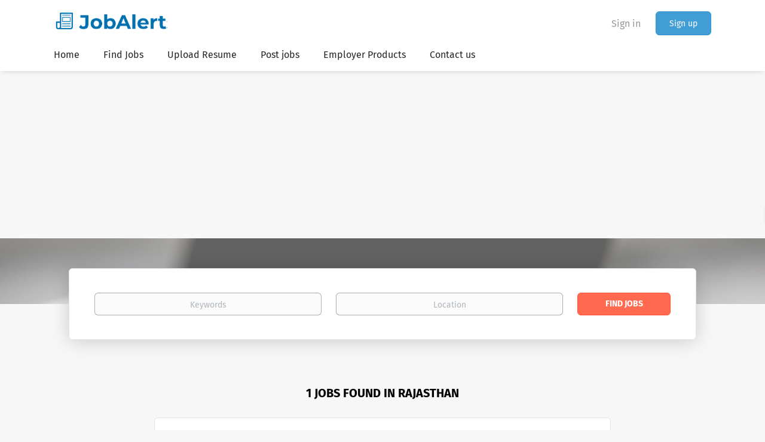

--- FILE ---
content_type: text/html;charset=utf-8
request_url: http://job-alert.in/states/jobs-in-rajasthan/
body_size: 19723
content:
<!DOCTYPE html>
<html lang="en">
<head>
	<meta charset="utf-8">
	<meta http-equiv="X-UA-Compatible" content="IE=edge">
	<meta name="viewport" content="width=device-width, initial-scale=1">
	<!-- The above 3 meta tags *must* come first in the head; any other head content must come *after* these tags -->

	<meta name="keywords" content="">
	<meta name="description" content="Jobs in Rajasthan from Job Alerts App">
	<meta name="viewport" content="width=device-width, height=device-height,
                                   initial-scale=1.0, maximum-scale=1.0,
                                   target-densityDpi=device-dpi">
	<link rel="alternate" type="application/rss+xml" title="Jobs" href="http://job-alert.in/rss/">

	<title>Jobs in Rajasthan | Job Alerts App</title>

	<link href="http://job-alert.in/templates/Bootstrap/assets/third-party/jquery-ui.css" rel="stylesheet">
	<link href="http://job-alert.in/templates/Bootstrap/vendor/twbs/bootstrap/dist/css/bootstrap.min.css" rel="stylesheet">
	<link href="http://job-alert.in/system/ext/jquery/bootstrap-datepicker/bootstrap-datepicker.min.css" rel="stylesheet">

	<link href="http://job-alert.in/templates/Bootstrap/assets/style/styles.css" rel="stylesheet">

	<link rel="icon" href="http://job-alert.in/templates/Bootstrap/assets/images/New Project (22).png" type="image/x-icon" />
<link href="https://code.cdn.mozilla.net/fonts/fira.css" rel="stylesheet" type="text/css">
	<style type="text/css">.navbar-brand{
	height: 45px; 
}</style>
	
</head>
<body>
	<nav class="navbar navbar-default">
	<div class="container container-fluid">
		<div class="logo navbar-header">
			<a class="logo__text navbar-brand" href="http://job-alert.in">
				<img src="http://job-alert.in/templates/Bootstrap/assets/images/New%20Project%20%2823%29.png" />
			</a>
		</div>
		<div class="burger-button__wrapper burger-button__wrapper__js visible-sm visible-xs"
			 data-target="#navbar-collapse" data-toggle="collapse">
			<div class="burger-button"></div>
		</div>
		<div class="collapse navbar-collapse" id="navbar-collapse">
			<div class="visible-sm visible-xs">
													<ul class="nav navbar-nav navbar-left">
            <li class="navbar__item ">
            <a class="navbar__link" href="http://job-alert.in/"><span>Home</span></a>
                    </li>
            <li class="navbar__item ">
            <a class="navbar__link" href="http://job-alert.in/jobs/"><span>Find Jobs</span></a>
                    </li>
            <li class="navbar__item ">
            <a class="navbar__link" href="https://www.job-alert.in/registration/?user_group_id=JobSeeker"><span>Upload Resume</span></a>
                    </li>
            <li class="navbar__item ">
            <a class="navbar__link" href="http://job-alert.in/add-listing/?listing_type_id=Job"><span>Post jobs</span></a>
                    </li>
            <li class="navbar__item ">
            <a class="navbar__link" href="http://job-alert.in/employer-products/"><span>Employer Products</span></a>
                    </li>
            <li class="navbar__item ">
            <a class="navbar__link" href="http://job-alert.in/contact/"><span>Contact us</span></a>
                    </li>
    </ul>


				
			</div>
			<ul class="nav navbar-nav navbar-right">
									<li class="navbar__item navbar__item ">
						<a class="navbar__link navbar__login" href="http://job-alert.in/login/">Sign in</a>
					</li>
					<li class="navbar__item navbar__item__filled"><a class="navbar__link  btn__blue" href="http://job-alert.in/registration/">Sign up</a></li>
							</ul>
			<div class="visible-md visible-lg">
									<ul class="nav navbar-nav navbar-left">
            <li class="navbar__item ">
            <a class="navbar__link" href="http://job-alert.in/"><span>Home</span></a>
                    </li>
            <li class="navbar__item ">
            <a class="navbar__link" href="http://job-alert.in/jobs/"><span>Find Jobs</span></a>
                    </li>
            <li class="navbar__item ">
            <a class="navbar__link" href="https://www.job-alert.in/registration/?user_group_id=JobSeeker"><span>Upload Resume</span></a>
                    </li>
            <li class="navbar__item ">
            <a class="navbar__link" href="http://job-alert.in/add-listing/?listing_type_id=Job"><span>Post jobs</span></a>
                    </li>
            <li class="navbar__item ">
            <a class="navbar__link" href="http://job-alert.in/employer-products/"><span>Employer Products</span></a>
                    </li>
            <li class="navbar__item ">
            <a class="navbar__link" href="http://job-alert.in/contact/"><span>Contact us</span></a>
                    </li>
    </ul>


				
			</div>
		</div>
	</div>
</nav>

	<div id="loading"></div>

	<div class="modal fade" id="message-modal" tabindex="-1" role="dialog" aria-labelledby="message-modal-label">
		<div class="modal-dialog" role="document">
			<div class="modal-content">
				<div class="modal-header">
					<button type="button" class="close" data-dismiss="modal" aria-label="Close"></button>
					<h4 class="modal-title" id="message-modal-label">Modal title</h4>
				</div>
				<div class="modal-body">

				</div>
				<div class="modal-footer">
					<button type="button" class="btn btn-default" data-dismiss="modal">Close</button>
				</div>
			</div>
		</div>
	</div>

	<div class="flash-messages">
						
	</div>

			<div class="page-row page-row-expanded">
			<div class="display-item">
				
					
	<div class="container container-fluid listing">
	<script async src="//pagead2.googlesyndication.com/pagead/js/adsbygoogle.js"></script>
<!-- naukrialertonline -->
<ins class="adsbygoogle"
     style="display:block"
     data-ad-client="ca-pub-2521010966550560"
     data-ad-slot="9326337637"
     data-ad-format="auto"
     data-full-width-responsive="true"></ins>
<script>
(adsbygoogle = window.adsbygoogle || []).push({});
</script>
</div>



			<div class="search-header "></div>
		<div class="quick-search__inner-pages ">
				<div class="container container-fluid quick-search">
	<div class="quick-search__wrapper well">
		<form action="http://job-alert.in/jobs/" class="form-inline row">
			<input type="hidden" name="listing_type[equal]" value="Job" />
							<input type="hidden" name="searchId" value="1768566604.3124" />
						<input type="hidden" name="action" value="search" />
			<div class="form-group form-group__input ">
				<input type="text" value="" class="form-control form-control__centered" name="keywords[all_words]" id="keywords" placeholder="Keywords" />
			</div>
							<div class="form-group form-group__input">
					<input type="text" name="GooglePlace[location][value]" id="GooglePlace" class="form-control form-control__google-location" value="" placeholder="Location"/>
<input type="hidden" name="GooglePlace[location][radius]" value="50" id="radius" class="hidden-radius"/>

				</div>
																												<input type="hidden" name="Location_State[equal]" value="rajasthan">
																																			<div class="form-group form-group__btn">
				<button type="submit" class="quick-search__find btn btn__orange btn__bold ">Find Jobs</button>
			</div>
		</form>
	</div>
</div>

		</div>
		<div class="container">
			<div class="details-body details-body__search no-refine-search">
								<div class="search-results__top clearfix">
																							<h1 class="search-results__title browse-by__title ">
																										1 jobs found in rajasthan
															</h1>
																				</div>
								<div class="search-results  search-results__small">
														<article class="media well listing-item listing-item__jobs  listing-item__no-logo">
        <div class="media-body">
        <div class="media-heading listing-item__title">
            <a href="http://job-alert.in/job/591493/for-marketing/" class="link">For marketing</a>
        </div>
        <div class="listing-item__info clearfix">
            <span class="listing-item__info--item listing-item__info--item-company">
                G&amp;S MUTUAL FUND DISTERBUTOR
            </span>
                            <span class="listing-item__info--item listing-item__info--item-location">
                    Jaipur, Rajasthan, India
                </span>
                    </div>
        <div class="listing-item__desc hidden-sm hidden-xs">
             For mutual fund selling 
        </div>
    </div>
    <div class="media-right text-right">
        <div class="listing-item__date">
            Aug 11, 2018
        </div>
                                    <span class="listing-item__employment-type">Any</span>
                        </div>
    <div class="listing-item__desc visible-sm visible-xs">
         For mutual fund selling 
    </div>
</article>
									<div class="banner banner--inline">
					<div class="container container-fluid listing">
	<script async src="//pagead2.googlesyndication.com/pagead/js/adsbygoogle.js"></script>
<!-- naukrialertonline -->
<ins class="adsbygoogle"
     style="display:block"
     data-ad-client="ca-pub-2521010966550560"
     data-ad-slot="9326337637"
     data-ad-format="auto"
     data-full-width-responsive="true"></ins>
<script>
(adsbygoogle = window.adsbygoogle || []).push({});
</script>
</div>
				</div>
						
						<button type="button" class="load-more btn btn__white" data-page="2" data-backfilling="true" data-backfilling-page="1">
							Load more
						</button>
									</div>
			</div>
					</div>
	
	




					
		
	
				
			</div>
		</div>
	
	<div class="page-row hidden-print">
			<div class="banner banner--bottom ">
			<div class="container container-fluid listing">
	<script async src="//pagead2.googlesyndication.com/pagead/js/adsbygoogle.js"></script>
<!-- naukrialertonline -->
<ins class="adsbygoogle"
     style="display:block"
     data-ad-client="ca-pub-2521010966550560"
     data-ad-slot="9326337637"
     data-ad-format="auto"
     data-full-width-responsive="true"></ins>
<script>
(adsbygoogle = window.adsbygoogle || []).push({});
</script>
</div>
		</div>
	
	<footer class="footer">
		<div class="container">
						<div>
<div>
<ul>
<li><a class="footer-nav__link" href="http://job-alert.in/">Home</a></li>
<li><a class="footer-nav__link" href="http://job-alert.in/contact/">Contact</a></li>
<li><a class="footer-nav__link" href="http://job-alert.in/about/">About Us </a></li>
<li><a class="footer-nav__link" href="http://job-alert.in/terms-of-use/">Terms &amp; Conditions</a></li>
<li><a class="footer-nav__link" href="http://job-alert.in/privacy/">Privacy</a></li>
</ul>
</div>
<div>
<ul>
<li>Employer</li>
<li><a class="footer-nav__link" href="http://job-alert.in/add-listing/?listing_type_id=Job">Post a Job</a></li>
<li><a class="footer-nav__link" href="http://job-alert.in/resumes/">Search Resumes</a></li>
<li><a class="footer-nav__link" href="http://job-alert.in/login/">Sign in</a></li>
</ul>
</div>
<div>
<ul>
<li>Job Seeker</li>
<li><a class="footer-nav__link" href="http://job-alert.in/jobs/">Find Jobs</a></li>
<li><a class="footer-nav__link" href="http://job-alert.in/add-listing/?listing_type_id=Resume">Create Resume</a></li>
<li><a class="footer-nav__link" href="http://job-alert.in/login/">Sign in</a></li>
</ul>
</div>
<div>
<ul>
<li><a class="footer-nav__link footer-nav__link-social footer-nav__link-facebook" href="https://www.facebook.com/freejobalertsme/">Facebook</a></li>
<li><a class="footer-nav__link footer-nav__link-social footer-nav__link-twitter" href="https://twitter.com/freejobalertsme">Twitter</a></li>
<li><a class="footer-nav__link footer-nav__link-social footer-nav__link-pinterest" href="https://in.pinterest.com/freejobalertsme/">Pinterest</a></li>
</ul>
</div>
</div>
<div>&copy; 2008-2026 <a title="Job Alert" href="https://www.jobalertsapp.com" target="_blank">Job-alert.in</a></div>
		</div>
	</footer>
		<script>
		
		(function(i,s,o,g,r,a,m){i['GoogleAnalyticsObject']=r;i[r]=i[r]||function(){
					(i[r].q=i[r].q||[]).push(arguments)},i[r].l=1*new Date();a=s.createElement(o),
				m=s.getElementsByTagName(o)[0];a.async=1;a.src=g;m.parentNode.insertBefore(a,m)
		})(window,document,'script','//www.google-analytics.com/analytics.js','ga');
		
		ga('create', 'chandra@ucatraining.co.uk', 'auto');
		ga('send', 'pageview');
	</script>
	</div>

	<!-- jQuery (necessary for Bootstrap's JavaScript plugins) -->
	<script src="http://job-alert.in/templates/Bootstrap/assets/third-party/jquery.min.js"></script>
	<!-- Include all compiled plugins (below), or include individual files as needed -->
	<script src="http://job-alert.in/templates/Bootstrap/vendor/twbs/bootstrap/dist/js/bootstrap.min.js"></script>

	<script src="http://job-alert.in/templates/Bootstrap/assets/third-party/jquery-ui.min.js"></script>

	<script language="JavaScript" type="text/javascript" src="http://job-alert.in/templates/_system/common_js/main.js"></script>
	<script language="JavaScript" type="text/javascript" src="http://job-alert.in/templates/Bootstrap/assets/third-party/jquery.form.min.js"></script>
	<script language="JavaScript" type="text/javascript" src="http://job-alert.in/system/ext/jquery/jquery.validate.min.js"></script>
	<script language="JavaScript" type="text/javascript" src="http://job-alert.in/templates/Bootstrap/common_js/autoupload_functions.js"></script>
	<script language="JavaScript" type="text/javascript" src="http://job-alert.in/system/ext/jquery/imagesize.js"></script>
	<link rel="Stylesheet" type="text/css" href="http://job-alert.in/system/ext/jquery/css/jquery.multiselect.css" />
	<script language="JavaScript" type="text/javascript" src="http://job-alert.in/system/ext/jquery/multilist/jquery.multiselect.min.js"></script>
	<script language="JavaScript" type="text/javascript" src="http://job-alert.in/templates/Bootstrap/common_js/multilist_functions.js"></script>
	<script>
		document.addEventListener("touchstart", function() { }, false);

		var langSettings = {
			thousands_separator : '',
			decimal_separator : '',
			decimals : '',
			currencySign: '₹',
			showCurrencySign: 1,
			currencySignLocation: '',
			rightToLeft: 
		};
	</script>
	<script language="JavaScript" type="text/javascript" src="http://job-alert.in/templates/_system/common_js/floatnumbers_functions.js"></script>

	<script language="JavaScript" type="text/javascript" src="http://job-alert.in/system/ext/jquery/bootstrap-datepicker/bootstrap-datepicker.min.js"></script>
	
	<script language="javascript" type="text/javascript">

		// Set global javascript value for page
		window.SJB_GlobalSiteUrl = 'http://job-alert.in';
		window.SJB_UserSiteUrl   = 'http://job-alert.in';

	</script>

	
	
	 
    <script>
        function initService() {
            var input = /** @type  */($('.form-control__google-location'));
            var options = {
                componentRestrictions: {
                                    }
            };

            for(var i=0; i<input.length; i++){
                new google.maps.places.Autocomplete(input[i], options);
            }

        }

        $('#ajax-refine-search').on('click', '.refine-search__item-radius', function(e) {
            e.preventDefault();
            var radiusValue = $(this).data('value');

            $('.hidden-radius').each(function() {
                $(this).val(radiusValue);
            });

            $('#refine-block-radius .dropdown-toggle').text($(this).data('value') + ' miles');
            $('.quick-search__wrapper').find('form').submit();
        });

        $('#GooglePlace').keydown(function (e) {
            if (e.which == 13 && $('.pac-container:visible').length) {
                return false;
            }
        });
    </script>
 
		<script type="text/javascript" src="https://maps.googleapis.com/maps/api/js?key=AIzaSyDgeQY1PZsSy1BNLJB4bp4FzpIcIbTEdGA&libraries=places&callback=initService&language=" async defer></script>
	 
	<script>
		var listingPerPage = 45;
		var listingNumber = '1';
		$(document).ready(function() {
			// refine search
			var ajaxUrl = "http://job-alert.in/ajax/";
			var ajaxParams = {
				'action': 'get_refine_search_block',
				'listing_type[equal]': 'Job',
				'searchId': '1768566604.3124',
				'showRefineFields': 1 > 0
			};

			$.get(ajaxUrl, ajaxParams, function (data) {
				if (data.length > 0) {
					$('.current-search').remove();
					$('#ajax-refine-search').find('.refine-search__wrapper .refine-search__block').remove();
					$('#ajax-refine-search').find('.refine-search__wrapper').append(data);
					$('.refine-search__wrapper').removeClass('loading');

					$('.refine-search__item-radius.active').removeClass('active');
					var miles = $('.form-group__input input[type="hidden"]').val();
					$('#refine-block-radius .dropdown-toggle').text(miles + ' miles');
				}
			});

			if (listingNumber != '' && listingNumber < listingPerPage) {
				$('.load-more').trigger('click');
			}
		});


		$('.load-more').click(function() {
			var self = $(this);
			self.addClass('loading');
			if (self.data('backfilling')) {
				var page = self.data('backfilling-page');
				self.data('backfilling-page', parseInt(page) + 1);

				// request to listings providers
				var ajaxUrl = "http://job-alert.in/ajax/";
				var ajaxParams = {
					'action' : 'request_for_listings',
					'searchId' : '1768566604.3124',
					'page' : page
				};

				$.get(ajaxUrl, ajaxParams, function(data) {
					if (data.length > 0) {
						$('.no-listings-found').hide();
					} else {
						self.prop('disabled', true);
						$('.no-listings-found').removeClass('hidden');
					}
					self.before(data);
					if ($('.listing_item__backfilling').length < listingPerPage) {
						self.hide();
					}
					self.removeClass('loading');
				});
				return;
			}

			$.get('?searchId=1768566604.3124&action=search&page=' + self.data('page'), function(data) {
				var listings = $(data).find('.listing-item');
				self.removeClass('loading');
				if (listings.length) {
					$('.listing-item').last().after(listings);
					self.data('page', parseInt(self.data('page')) + 1);
				}
				if (listings.length !== listingPerPage) {
					if ('1') {
						self.data('backfilling', true);
						$('.load-more').click();
					} else {
						self.hide();
					}
				}
			});
		});
	</script>
 
    <script>
        $('.navbar__link').on('click', function(e) {
            if ($(this).attr('href') == '' || $(this).attr('href') == 'http://' ||
                    $(this).attr('href') == 'https://' || $(this).attr('href') == '#') {
                e.preventDefault();
            }
        });

        $('.dropdown > a').on('touchstart', function (e) {
            var link = $(this);
            if (link.hasClass('hover')) {
                return true;
            } else {
                link.addClass('hover');
                $('.dropdown > a').not(this).removeClass('hover');
                e.preventDefault();
                return false;
            }
        });

        $(document).on('click', function (e) {
            var dropdown = $('.navbar__link.hover').closest('.navbar__item');

            if (!dropdown.is(e.target) && dropdown.has(e.target).length === 0) {
                dropdown.find('.navbar__link.hover').removeClass('hover');
            }
        });
    </script>


	<script>
		function message(title, content) {
			var modal = $('#message-modal');
			modal.find('.modal-title').html(title);
			modal.find('.modal-body').html(content);
			modal.modal('show');
		}
	</script>
</body>
</html>

--- FILE ---
content_type: text/html;charset=utf-8
request_url: http://job-alert.in/ajax/?action=get_refine_search_block&listing_type%5Bequal%5D=Job&searchId=1768566604.3124&showRefineFields=true
body_size: 1781
content:
	<div class="current-search">
		<div class="current-search__title">Current Search</div>
																<a class="badge" href="?searchId=1768566604.3124&amp;action=undo&amp;param=Location_State&amp;type=equal&amp;value=rajasthan">rajasthan</a>
										</div>


		
							<div class="refine-search__block">
				<a class="btn__refine-search" role="button" data-toggle="collapse" href="#refine-block-JobCategory" aria-expanded="true" aria-controls="refine-block-JobCategory">
										Refine by Categories
				</a>
				<div class="collapse in clearfix" id="refine-block-JobCategory">
																							<a class="refine-search__item" href="?searchId=1768566604.3124&amp;action=refine&amp;JobCategory[multi_like][]=361">
							<span class="refine-search__value">General Business</span>
							<span class="refine-search__count">&nbsp;(1)</span>
						</a>
																							<a class="refine-search__item" href="?searchId=1768566604.3124&amp;action=refine&amp;JobCategory[multi_like][]=346">
							<span class="refine-search__value">Bank</span>
							<span class="refine-search__count">&nbsp;(1)</span>
						</a>
														</div>
			</div>
								<div class="refine-search__block">
				<a class="btn__refine-search" role="button" data-toggle="collapse" href="#refine-block-EmploymentType" aria-expanded="true" aria-controls="refine-block-EmploymentType">
										Refine by Job Type
				</a>
				<div class="collapse in clearfix" id="refine-block-EmploymentType">
																							<a class="refine-search__item" href="?searchId=1768566604.3124&amp;action=refine&amp;EmploymentType[multi_like][]=703">
							<span class="refine-search__value">Any</span>
							<span class="refine-search__count">&nbsp;(1)</span>
						</a>
														</div>
			</div>
			

--- FILE ---
content_type: text/html; charset=utf-8
request_url: https://www.google.com/recaptcha/api2/aframe
body_size: 269
content:
<!DOCTYPE HTML><html><head><meta http-equiv="content-type" content="text/html; charset=UTF-8"></head><body><script nonce="pBOxAh9W8WlWAr8HDK09SQ">/** Anti-fraud and anti-abuse applications only. See google.com/recaptcha */ try{var clients={'sodar':'https://pagead2.googlesyndication.com/pagead/sodar?'};window.addEventListener("message",function(a){try{if(a.source===window.parent){var b=JSON.parse(a.data);var c=clients[b['id']];if(c){var d=document.createElement('img');d.src=c+b['params']+'&rc='+(localStorage.getItem("rc::a")?sessionStorage.getItem("rc::b"):"");window.document.body.appendChild(d);sessionStorage.setItem("rc::e",parseInt(sessionStorage.getItem("rc::e")||0)+1);localStorage.setItem("rc::h",'1768566607430');}}}catch(b){}});window.parent.postMessage("_grecaptcha_ready", "*");}catch(b){}</script></body></html>

--- FILE ---
content_type: text/css
request_url: http://job-alert.in/templates/Bootstrap/assets/style/styles.css
body_size: 17562
content:
@keyframes loading-animation {
  from {
    transform: rotate(0deg); }

  to {
    transform: rotate(360deg); } }

@-webkit-keyframes loading-animation {
  from {
    -webkit-transform: rotate(0deg); }

  to {
    -webkit-transform: rotate(360deg); } }

@keyframes loading-animation {
  from {
    transform: rotate(0deg); }

  to {
    transform: rotate(360deg); } }

@-webkit-keyframes loading-animation {
  from {
    -webkit-transform: rotate(0deg); }

  to {
    -webkit-transform: rotate(360deg); } }

.btn {
  font-weight: 400;
  padding: 9px 25px;
  border-radius: 6px;
  min-width: 150px;
  -webkit-transition: all 0.3s ease-in-out;
  -moz-transition: all 0.3s ease-in-out;
  -o-transition: all 0.3s ease-in-out;
  transition: all 0.3s ease-in-out; }
  .btn:hover, .btn:focus, .btn:focus:active, .btn:active {
    outline: none; }
  .btn:active, .btn:focus, .btn:active:focus {
    -moz-box-shadow: none;
    -ms-box-shadow: none;
    -webkit-box-shadow: none;
    box-shadow: none; }
  .btn__orange {
    background: #ff6a50;
    border-color: #ff5437;
    color: #fff;
    text-transform: capitalize;
    padding: 9px 25px; }
    .btn__orange:hover {
      background: rgba(255, 106, 80, 0.7);
      color: #fff; }
    .btn__orange:focus, .btn__orange:active:focus {
      color: #fff;
      background: #ff3f1d; }
  .btn__white {
    background: none;
    border-color: #b8b8b8;
    color: #000;
    -moz-box-shadow: none;
    -ms-box-shadow: none;
    -webkit-box-shadow: none;
    box-shadow: none; }
    .btn__white:hover {
      border-color: rgba(184, 184, 184, 0.3);
      background: none;
      color: #000; }
    .btn__white:active, .btn__white:focus, .btn__white:active:focus {
      background: rgba(166, 166, 166, 0.12);
      border: 1px solid #6d6d6d;
      -moz-box-shadow: none;
      -ms-box-shadow: none;
      -webkit-box-shadow: none;
      box-shadow: none; }
  .btn__blue {
    background: #419dd4;
    border-color: #2e92cd;
    color: #fff; }
    .btn__blue:hover {
      background: rgba(65, 157, 212, 0.7);
      color: #fff; }
    .btn__blue:active, .btn__blue:focus, .btn__blue:active:focus {
      color: #fff;
      background: #2a83b8;
      border-color: #2a83b8;
      -moz-box-shadow: none;
      -ms-box-shadow: none;
      -webkit-box-shadow: none;
      box-shadow: none; }
  .btn__yellow {
    background: #ffe15e;
    color: #419dd4;
    border-color: #ffdc45; }
    .btn__yellow:hover {
      background: rgba(255, 225, 94, 0.7); }
    .btn__yellow:active, .btn__yellow:focus, .btn__yellow:active:focus {
      color: #419dd4;
      background: #ffd72b;
      -moz-box-shadow: none;
      -ms-box-shadow: none;
      -webkit-box-shadow: none;
      box-shadow: none; }
  .btn__bold {
    font-weight: bold;
    text-transform: uppercase; }
  .btn__location {
    background: #f1f1f1;
    padding: 9px 24px 9px 12px;
    border-color: rgba(44, 62, 80, 0.4);
    border-left: none;
    color: #000;
    min-width: auto;
    font-weight: 300; }
    .btn__location[aria-expanded="true"]:before {
      -ms-transform: rotate(-45deg);
      -webkit-transform: rotate(-45deg);
      -moz-transform: rotate(-45deg);
      transform: rotate(-45deg);
      margin-top: -1px; }
    .btn__location:hover, .btn__location:focus, .btn__location:active:focus {
      background: #f1f1f1 !important;
      color: #000 !important; }
    .btn__location:before {
      border-style: solid;
      border-width: 1px 1px 0 0;
      border-color: #969696;
      content: "";
      height: 5px;
      width: 5px;
      right: 12px;
      position: absolute;
      top: 50%;
      margin-top: -3px;
      -ms-transform: rotate(135deg);
      -webkit-transform: rotate(135deg);
      -moz-transform: rotate(135deg);
      transform: rotate(135deg); }
  .btn__apply-discount {
    position: absolute;
    bottom: 0;
    right: 0;
    padding: 8px 25px;
    min-width: 125px;
    max-height: 38px;
    border-top-left-radius: 0;
    border-bottom-left-radius: 0; }

.add {
  margin-bottom: 10px; }

.remove {
  position: relative;
  z-index: 9; }
  .remove:before {
    content: '';
    position: absolute;
    width: 20px;
    height: 21px;
    left: 20px;
    top: 50%;
    margin-top: -11px;
    background: url('../images/icon-remove.svg') no-repeat 0 0; }

@keyframes loading-animation {
  from {
    transform: rotate(0deg); }

  to {
    transform: rotate(360deg); } }

@-webkit-keyframes loading-animation {
  from {
    -webkit-transform: rotate(0deg); }

  to {
    -webkit-transform: rotate(360deg); } }

select.form-control {
  cursor: pointer;
  height: 38px; }

.form-control {
  text-align: left;
  height: auto;
  padding: 8px 12px;
  color: #000;
  font-weight: 300;
  display: block;
  -webkit-box-shadow: none;
  -moz-box-shadow: none;
  -ms-box-shadow: none;
  box-shadow: none;
  -webkit-transition: border color 0.3s ease-in-out;
  -moz-transition: border color 0.3s ease-in-out;
  -o-transition: border color 0.3s ease-in-out;
  transition: border color 0.3s ease-in-out; }
  .form-control#expiration_date[readonly] {
    background: #fbfbfb; }
  .form-control.refine-radius {
    max-width: 75%;
    cursor: pointer;
    margin-left: 25px; }
    @media all and (max-width: 767px) {
  .form-control.refine-radius {
    width: auto;
    min-width: 250px; } }
  .form-control::-webkit-input-placeholder {
    text-align: center;
    color: rgba(33, 52, 74, 0.34);
    font-weight: 400;
    font-family: "Fira Sans", sans-serif; }
  .form-control:-moz-placeholder {
    text-align: center;
    color: rgba(33, 52, 74, 0.34);
    font-weight: 400;
    font-family: "Fira Sans", sans-serif; }
  .form-control::-moz-placeholder {
    text-align: center;
    color: rgba(33, 52, 74, 0.34);
    font-weight: 400;
    font-family: "Fira Sans", sans-serif; }
  .form-control:-ms-input-placeholder {
    text-align: center;
    color: rgba(33, 52, 74, 0.34);
    font-weight: 400;
    font-family: "Fira Sans", sans-serif; }
  .form-control__textarea {
    min-height: 140px; }
  .form-control__centered {
    background: #fbfbfb;
    font-size: 14px; }
    .form-control__centered::-webkit-input-placeholder {
      text-align: center; }
    .form-control__centered:-moz-placeholder {
      text-align: center; }
    .form-control__centered::-moz-placeholder {
      text-align: center; }
    .form-control__centered:-ms-input-placeholder {
      text-align: center; }
  .form-control[disabled] {
    opacity: 0.5; }
  .form-control[type=file]:focus, .form-control[type=checkbox]:focus, .form-control[type=radio]:focus {
    outline: none; }

.form-label {
  margin-bottom: 0;
  font-weight: 400;
  vertical-align: middle;
  font-size: 14px;
  text-align: left;
  display: block; }
  .form-label__error {
    color: #ff2e2e; }

.form {
  max-width: 700px;
  width: 100%;
  margin: 15px auto 0;
  /* Multiselect */ }
  .form:after, .form:before {
    content: '';
    display: table; }
  .form:after {
    clear: both; }
  .form#login-form .form-group__btns {
    margin-bottom: 30px; }
  .form.form__modal {
    background: #fff;
    padding: 30px;
    border-radius: 6px;
    margin: 60px auto 80px;
    max-width: 510px; }
    @media all and (max-width: 767px) {
  .form.form__modal {
    margin: 15px auto 35px; } }
    .form.form__modal .title__primary {
      margin-bottom: 30px; }
      @media all and (max-width: 767px) {
  .form.form__modal .title__primary {
    margin-top: 5px; } }
    .form.form__modal .form--move-left {
      text-align: center; }
      .form.form__modal .form--move-left .form-label {
        margin-bottom: 0; }
    .form.form__modal .form-group:last-child {
      margin-bottom: 0; }
  .form .instruction {
    position: absolute;
    left: 25%;
    top: -22px; }
    @media all and (max-width: 767px) {
  .form .instruction {
    left: 29%; } }
    @media all and (max-width: 480px) {
  .form .instruction {
    left: 0;
    width: 100%;
    text-align: center; } }
  .form .form-group {
    margin-bottom: 30px;
    position: relative;
    width: 100%;
    display: block;
    padding: 0 15px; }
    @media all and (min-width: 767px) {
  .form .form-group {
    float: left; } }
    .form .form-group__btns {
      padding-top: 15px;
      margin-bottom: 75px; }
      .form .form-group__btns .btn {
        margin: 0 10px 15px; }
    .form .form-group__complex {
      background: #fff;
      padding: 30px 20px 0;
      border-radius: 6px; }
    @media all and (max-width: 767px) {
    .form .form-group__remove {
      text-align: center; } }
    .form .form-group__add {
      position: absolute;
      bottom: -10px; }
      @media all and (max-width: 767px) {
  .form .form-group__add {
    position: relative;
    padding-bottom: 30px;
    text-align: center; } }
      .form .form-group__add .add {
        padding-left: 50px;
        position: relative; }
        .form .form-group__add .add:before {
          content: '';
          position: absolute;
          width: 20px;
          height: 21px;
          left: 20px;
          top: 50%;
          margin-top: -9px;
          background: url('../images/add.svg') no-repeat 0 0; }
    .form .form-group .title__secondary {
      text-transform: uppercase;
      font-weight: bold;
      margin-bottom: 30px;
      margin-top: 0; }
    .form .form-group__half {
      width: 50%; }
      .form .form-group__half:first-child {
        float: left; }
        @media all and (max-width: 767px) {
  .form .form-group__half:first-child {
    margin-bottom: 30px; } }
      @media all and (max-width: 767px) {
  .form .form-group__half {
    width: 100%;
    float: none !important; } }
    .form .form-group .form-group:last-child {
      margin-bottom: 30px; }
    .form .form-group .complex {
      margin-bottom: 30px;
      border-bottom: 1px solid rgba(216, 216, 216, 0.7); }
      .form .form-group .complex-wrapper {
        padding-bottom: 35px; }
        @media all and (max-width: 767px) {
  .form .form-group .complex-wrapper {
    padding-bottom: 25px; } }
      @media all and (min-width: 767px) {
    .form .form-group .complex:only-of-type {
      margin-bottom: 35px !important; } }
      .form .form-group .complex:last-child {
        padding-bottom: 0;
        margin-bottom: -35px;
        border-bottom: none;
        margin-top: 15px; }
        @media all and (max-width: 767px) {
  .form .form-group .complex:last-child {
    margin-top: 0; } }
        .form .form-group .complex:last-child .form-group:last-child {
          padding-bottom: 0; }
    .form .form-group .checkbox-field {
      padding-right: 5px; }
      .form .form-group .checkbox-field input[type=checkbox] {
        margin: 0;
        vertical-align: middle; }
  .form .form-control[disabled] {
    opacity: 1; }
  .form .form-label {
    display: inline-block;
    width: 100%;
    vertical-align: middle;
    margin-bottom: 5px; }
    .form .form-label[for="keep"] {
      width: auto; }
    .form .form-label.form-label__access-type {
      margin-bottom: 30px; }
    .form .form-label.checkbox-label {
      display: inline-block; }
  .form--move-left[type=checkbox], .form .form-control[type=checkbox] {
    width: auto; }
    @media all and (max-width: 480px) {
  .form--move-left, .form .form-control {
    width: 100%; } }
  .form .form--move-left {
    vertical-align: middle; }
    .form .form--move-left .form-label {
      display: inline-block; }
    .form .form--move-left.profile-logo {
      vertical-align: top; }
      .form .form--move-left.profile-logo img {
        width: 150px; }
      .form .form--move-left.profile-logo .preloader-logo img {
        width: 16px; }
  .form .ui-multiselect {
    max-width: 100%;
    min-height: 36px;
    padding: 8px 30px 8px 15px;
    font-weight: 300;
    font-size: 14px;
    font-family: "Fira Sans", sans-serif;
    width: 100% !important;
    text-transform: capitalize;
    position: relative; }
    .form .ui-multiselect .ui-icon {
      position: absolute;
      border-style: solid;
      border-width: 1px 1px 0 0;
      height: 6px;
      width: 6px;
      right: 15px;
      top: 18px;
      margin-top: -6px;
      -ms-transform: rotate(135deg);
      -moz-transform: rotate(135deg);
      -webkit-transform: rotate(135deg);
      transform: rotate(135deg); }
    .form .ui-multiselect:focus, .form .ui-multiselect.ui-state-active {
      -webkit-box-shadow: inset 0 1px 1px rgba(0, 0, 0, .075), 0 0 8px rgba(102, 175, 233, .6);
      box-shadow: inset 0 1px 1px rgba(0, 0, 0, .075), 0 0 8px rgba(102, 175, 233, .6);
      border-color: #66afe9;
      outline: 0; }

.modal-body #login-form {
  margin: 0; }

.form-message__error {
  color: #ff2e2e; }
  .form-message__info {
    color: rgba(33, 52, 74, 0.34); }

.job-preview__btns {
  margin-top: 45px; }
  @media all and (max-width: 767px) {
  .job-preview__btns {
    text-align: center; } }
  @media all and (max-width: 767px) {
    .job-preview__btns .btn {
      margin: 0 15px; } }
    @media all and (min-width: 767px) {
    .job-preview__btns .btn:not(:last-child) {
      margin: 0 15px 0 0; } }

.ui-datepicker-trigger {
  position: absolute;
  right: 30px;
  top: 36px;
  cursor: pointer; }

.form-group textarea {
  max-width: 100%; }
  .form-group .mce-tinymce {
    overflow: hidden;
    width: 100% !important;
    float: none !important;
    padding: 0 !important;
    vertical-align: top !important;
    border-color: rgba(44, 62, 80, 0.4);
    border-radius: 6px; }
  .form-group .mce-toolbar-grp {
    padding: 0 6px;
    border-bottom: 1px solid rgba(169, 176, 183, 0.37); }
  .form-group .mce-edit-area {
    border-top: none;
    border-bottom-left-radius: 6px;
    border-bottom-right-radius: 6px; }
    .form-group .mce-edit-area iframe {
      border-bottom-left-radius: 6px;
      border-bottom-right-radius: 6px;
      min-height: 140px; }
  .form-group .mce-panel {
    background: #eee; }
  .form-group .mce-btn {
    opacity: 0.5;
    border: none; }
    .form-group .mce-btn:hover {
      opacity: 1;
      background: none; }
    .form-group .mce-btn button {
      padding: 4px 6px; }
  .form-group .mce-ico:before {
    content: ''; }
  .form-group .mce-i-bold {
    background-image: url('../images/wysiwyg/icon-wysiwyg-bold.svg') !important;
    width: 11px;
    height: 15px; }
  .form-group .mce-i-italic {
    background-image: url('../images/wysiwyg/icon-wysiwyg-italic.svg') !important;
    width: 15px;
    height: 14px;
    position: relative;
    left: -3px; }
  .form-group .mce-i-underline {
    background-image: url('../images/wysiwyg/icon-wysiwyg-underline.svg') !important;
    width: 10px;
    height: 15px;
    margin-right: 16px; }
  .form-group .mce-i-link {
    background-image: url('../images/wysiwyg/icon-wysiwyg-link.svg') !important;
    width: 22px;
    height: 12px;
    margin-top: 2px;
    margin-right: 16px; }
  .form-group .mce-i-numlist {
    background-image: url('../images/wysiwyg/icon-wysiwyg-ordered.svg') !important;
    width: 22px;
    height: 15px; }
  .form-group .mce-i-bullist {
    background-image: url('../images/wysiwyg/icon-wysiwyg-unordered.svg') !important;
    width: 20px;
    height: 13px;
    margin-top: 1px;
    margin-right: 16px; }
  .form-group .mce-i-outdent {
    background-image: url('../images/wysiwyg/icon-wysiwyg-outdent.svg') !important;
    width: 15px;
    height: 12px;
    margin-top: 1px; }
  .form-group .mce-i-indent {
    background-image: url('../images/wysiwyg/icon-wysiwyg-indent.svg') !important;
    width: 14px;
    height: 12px;
    margin-top: 1px;
    margin-right: 16px; }
  .form-group .mce-i-alignleft {
    background-image: url('../images/wysiwyg/icon-wysiwyg-left.svg') !important;
    width: 13px;
    height: 14px; }
  .form-group .mce-i-aligncenter {
    background-image: url('../images/wysiwyg/icon-wysiwyg-centered.svg') !important;
    height: 14px; }
  .form-group .mce-i-alignright {
    background-image: url('../images/wysiwyg/icon-wysiwyg-right.svg') !important;
    width: 13px;
    height: 14px; }
  .form-group .mce-i-alignjustify {
    background-image: url('../images/wysiwyg/icon-wysiwyg-justify.svg') !important;
    height: 14px; }
  .form-group .mce-i-resize {
    display: block;
    width: 0;
    height: 0;
    overflow: hidden;
    border-width: 10px 10px 0 0;
    border-color: transparent rgba(0, 0, 0, 0.5) transparent transparent;
    border-style: dashed solid dashed dashed;
    font-size: 0;
    vertical-align: bottom;
    margin-top: 6px;
    margin-bottom: 2px;
    box-shadow: 0 1px 0 rgba(255, 255, 255, .3);
    position: relative;
    left: 1px;
    top: -4px; }
  .form-group .mce-container-body .mce-resizehandle {
    cursor: se-resize; }
  .form-group .mce-statusbar {
    background: #fff;
    border: none; }
    .form-group .mce-statusbar .mce-path {
      display: none; }

.password-recovery__description {
  color: rgba(0, 0, 0, 0.4);
  line-height: 24px; }
/*Datepicker*/
.ui-datepicker {
  padding: 0;
  font-family: "Fira Sans", sans-serif;
  -ms-box-shadow: 0 2px 18px rgba(0, 0, 0, 0.12);
  -moz-box-shadow: 0 2px 18px rgba(0, 0, 0, 0.12);
  -webkit-box-shadow: 0 2px 18px rgba(0, 0, 0, 0.12);
  box-shadow: 0 2px 18px rgba(0, 0, 0, 0.12); }
  .ui-datepicker .ui-datepicker-header {
    border-bottom-left-radius: 0;
    border-bottom-right-radius: 0;
    background: #fff;
    border: none;
    border-bottom: 1px solid rgba(44, 62, 80, 0.4); }
  .ui-datepicker .ui-datepicker-title select {
    background: #fbfbfb;
    border-color: rgba(44, 62, 80, 0.4);
    border-radius: 6px;
    font-family: "Fira Sans", sans-serif !important;
    font-weight: 300;
    font-size: 16px;
    padding-left: 5px;
    min-height: 28px;
    cursor: pointer; }
    .ui-datepicker .ui-datepicker-title select:first-child {
      margin-right: 10px; }
    .ui-datepicker .ui-datepicker-title select:focus {
      outline: none; }
  .ui-datepicker .ui-datepicker-next, .ui-datepicker .ui-datepicker-prev {
    top: 4px;
    border: 1px solid #b8b8b8;
    cursor: pointer;
    height: 28px;
    -webkit-transition: all 0.3s ease-in-out;
    -moz-transition: all 0.3s ease-in-out;
    -o-transition: all 0.3s ease-in-out;
    transition: all 0.3s ease-in-out; }
    .ui-datepicker .ui-datepicker-next:hover, .ui-datepicker .ui-datepicker-prev:hover {
      border-color: rgba(184, 184, 184, 0.3);
      background: none; }
    .ui-datepicker .ui-datepicker-next:before, .ui-datepicker .ui-datepicker-prev:before {
      content: '';
      position: absolute;
      border-style: solid;
      border-width: 1px 1px 0 0;
      height: 6px;
      width: 6px;
      top: 50%;
      left: 50%;
      margin-top: -4px; }
  .ui-datepicker .ui-datepicker-next:before {
    -ms-transform: rotate(45deg);
    -webkit-transform: rotate(45deg);
    -moz-transform: rotate(45deg);
    transform: rotate(45deg);
    margin-left: -4px; }
  .ui-datepicker .ui-datepicker-prev:before {
    -ms-transform: rotate(-135deg);
    -webkit-transform: rotate(-135deg);
    -moz-transform: rotate(-135deg);
    transform: rotate(-135deg);
    margin-left: -2px; }
  .ui-datepicker .ui-datepicker-prev-hover {
    left: 2px; }
  .ui-datepicker .ui-datepicker-next-hover {
    right: 2px; }
  .ui-datepicker .ui-state-default {
    border-color: transparent;
    width: 35px;
    height: 35px;
    padding: 0;
    line-height: 35px;
    text-align: center; }
    .ui-datepicker .ui-state-default:hover, .ui-datepicker .ui-state-default.ui-state-active {
      border-color: rgba(44, 62, 80, 0.4); }
  .ui-datepicker .ui-state-default, .ui-datepicker .ui-widget-content .ui-state-default, .ui-datepicker .ui-widget-header .ui-state-default {
    background: #eee; }

.ui-multiselect-menu {
  font-family: "Fira Sans", sans-serif; }
  .ui-multiselect-menu .ui-widget-header {
    display: none !important; }
  .ui-multiselect-menu .ui-corner-all {
    font-weight: normal;
    cursor: pointer; }
    .ui-multiselect-menu .ui-corner-all input {
      outline: none; }
  .ui-multiselect-menu .ui-state-hover {
    background: none;
    border: 1px solid transparent;
    font-weight: 500; }

@keyframes loading-animation {
  from {
    transform: rotate(0deg); }

  to {
    transform: rotate(360deg); } }

@-webkit-keyframes loading-animation {
  from {
    -webkit-transform: rotate(0deg); }

  to {
    -webkit-transform: rotate(360deg); } }

.title__primary {
  color: #000;
  font-weight: bold;
  padding-left: 30px;
  padding-right: 30px; }
  @media all and (max-width: 767px) {
    .title__primary {
      padding-left: 15px;
      padding-right: 15px; } }
  .title__primary-big {
    font-size: 32px;
    line-height: 46px; }
  .title__primary-small {
    font-size: 20px;
    line-height: 30px; }
  .title__secondary {
    font-size: 20px;
    color: #000;
    margin-top: 50px; }
  .title__centered {
    text-align: center;
    text-transform: uppercase; }
  .title__bordered {
    border-bottom: 1px solid rgba(216, 216, 216, 0.7);
    padding-bottom: 25px;
    margin-bottom: 45px; }
  .title__margin {
    padding-bottom: 25px; }

@keyframes loading-animation {
  from {
    transform: rotate(0deg); }

  to {
    transform: rotate(360deg); } }

@-webkit-keyframes loading-animation {
  from {
    -webkit-transform: rotate(0deg); }

  to {
    -webkit-transform: rotate(360deg); } }
/* START:Listings
 ********************************************************************************* */
@media all and (max-width: 767px) {
        .listing__featured .container, .listing__latest .container {
          padding: 0 10px; } }
  .listing__title {
    text-align: center; }
  .listing .btn__view-details {
    color: #000;
    border: 1px solid rgba(184, 184, 184, 0.3);
    padding: 0 21px;
    height: 40px;
    line-height: 40px;
    border-radius: 6px;
    -webkit-transition: all 0.2s ease-in;
    -moz-transition: all 0.2s ease-in;
    -o-transition: all 0.2s ease-in;
    transition: all 0.2s ease-in; }
  .listing .btn__view-details:hover {
    background: #fff;
    color: #ff6a50;
    border: 1px solid #ff6a50; }

@media all and (min-width: 992px) {
    .listing-item__blog {
      width: 75%;
      margin: 0 auto 20px; } }
  @media (max-width: 992px) {
    .listing-item__blog .listing-item__desc {
      padding-left: 0 !important; } }

.job-seeker__image {
  width: 125px;
  height: 125px;
  border-radius: 50%;
  overflow: hidden;
  margin: 0 auto 25px; }
  .job-seeker__image .profile__image {
    border-radius: 50%;
    height: 100%;
    width: 100%;
    overflow: hidden;
    position: relative;
    display: block; }
  .job-seeker__image .profile__img {
    display: block;
    width: 125px;
    min-height: 125px;
    max-width: none;
    max-height: none;
    margin: auto;
    position: absolute; }

.listing-item {
  min-height: 104px;
  background-color: #fff;
  box-shadow: none;
  -webkit-transition: box-shadow 0.2s ease-in;
  -moz-transition: box-shadow 0.2s ease-in;
  -o-transition: box-shadow 0.2s ease-in;
  transition: box-shadow 0.2s ease-in; }
  .listing-item:last-child {
    margin-bottom: 0; }
  .listing-item:hover {
    -webkit-box-shadow: 0 2px 14px 0 rgba(0, 0, 0, 0.08);
    -ms-box-shadow: 0 2px 14px 0 rgba(0, 0, 0, 0.08);
    -moz-box-shadow: 0 2px 14px 0 rgba(0, 0, 0, 0.08);
    box-shadow: 0 2px 14px 0 rgba(0, 0, 0, 0.08); }
  @media all and (max-width: 767px) {
  .listing-item {
    padding: 19px 15px; } }
  .listing-item__companies .listing-item__desc {
    padding-left: 0; }
  @media all and (max-width: 992px) {
      .listing-item__jobs .listing-item__logo {
        top: 28px; } }
  .listing-item__applies, .listing-item__views {
    font-weight: 500;
    color: rgba(62, 62, 62, 0.3);
    display: inline-block; }
  .listing-item__views {
    display: inline-block;
    padding: 0 10px 0 0; }
  .listing-item__applies {
    padding: 0 0 0 10px;
    border-left: 1px solid #ebebeb; }
  @media all and (max-width: 767px) {
    .listing-item__applies {
      border: none; } }
  @media all and (min-width: 767px) {
      .listing-item__no-logo .media-body {
        padding-left: 21px; } }
  .listing-item__no-logo .listing-item__desc {
    padding-left: 0; }
  @media all and (max-width: 992px) and (min-width: 767px) {
        .listing-item__no-logo .listing-item__desc.listing-item__desc-job-seeker {
          padding-left: 21px; } }
  @media all and (max-width: 992px) and (min-width: 767px) {
      .listing-item__no-logo .listing-item__desc {
        padding-left: 21px; } }
  .listing-item__jobs-count {
    border: 1px solid rgba(225, 225, 225, 0.6);
    color: #000;
    border-radius: 6px;
    padding: 10px 40px;
    white-space: nowrap;
    min-width: 120px; }
  .listing-item__trash {
    display: none; }
  .listing-item:hover .listing-item__trash {
    display: block;
    width: 25px;
    height: 25px;
    background: transparent url("../images/icon-trash.svg");
    border: none;
    position: absolute;
    right: 21px;
    bottom: 0;
    background-size: contain; }
  @media all and (max-width: 767px) {
      .listing-item:hover .listing-item__trash {
        display: none; } }
  .listing-item__logo {
    vertical-align: middle;
    min-width: 150px;
    width: 150px;
    text-align: center;
    position: relative; }
  @media all and (max-width: 992px) {
    .listing-item__logo {
      min-width: 170px;
      width: 170px; } }
  .listing-item__logo.listing-item__resumes {
    min-width: 125px;
    width: 125px;
    padding-right: 21px; }
  @media all and (max-width: 767px) {
    .listing-item__logo {
      display: none; } }
  .listing-item__logo .media-object:not(.profile__img) {
    max-width: 125px;
    max-height: 125px;
    margin-right: 15px;
    display: inline-block; }
  .listing-item .listing-item__resumes .listing-item__info--item {
    margin-bottom: 4px; }
  .listing-item .listing-item__resumes .job-seeker__image {
    margin: 0;
    text-align: left; }
  .listing-item .media-right {
    vertical-align: top;
    padding-right: 21px;
    min-width: 110px;
    padding-top: 8px; }
  @media all and (max-width: 767px) {
    .listing-item .media-right {
      padding-right: 0; } }
  .listing-item__employment-type {
    white-space: nowrap;
    margin-bottom: 5px;
    font-size: 12px; }
  .listing-item__date {
    margin-bottom: 5px;
    font-size: 14px;
    white-space: nowrap; }
  @media all and (max-width: 767px) {
    .listing-item__date {
      font-size: 14px; } }
  .listing-item__title {
    font-weight: bold;
    font-size: 18px;
    margin-bottom: 8px; }
  @media all and (max-width: 767px) {
    .listing-item__title {
      font-size: 16px; } }
  .listing-item__title a {
    color: #419dd4;
    margin-top: 5px;
    display: inline-block;
    word-break: break-word; }
  .listing-item__info--item {
    position: relative;
    padding-right: 25px;
    margin: 0 25px 10px 0;
    font-weight: 500;
    display: inline-block;
    float: left; }
  @media all and (max-width: 767px) {
      .listing-item__info--item {
        margin-right: 0;
        font-size: 14px; } }
  .listing-item__info--item:last-child {
    padding-right: 0;
    margin-right: 0; }
  .listing-item__info--item:before {
    content: "";
    display: inline-block;
    width: 19px;
    height: 17px;
    position: relative;
    top: 2px;
    background-size: 19px 17px;
    background-repeat: no-repeat;
    margin-right: 2px; }
  .listing-item__info--status {
    border-right: 1px solid #ebebeb;
    padding-right: 10px;
    margin-right: 10px; }
  .listing-item__info--status:after {
    border: none !important; }
  .listing-item__info--status:before {
    display: none; }
  .listing-item__info--status-active {
    color: #83ca4e; }
  .listing-item__info--status-pending {
    color: #ff6a50; }
  .listing-item__desc {
    text-overflow: ellipsis;
    margin-top: 8px;
    height: 44px;
    padding-right: 21px;
    line-height: 24px;
    margin-bottom: 6px;
    overflow: hidden;
    max-width: 700px;
    word-break: break-word; }
  @media all and (max-width: 992px) {
    .listing-item__desc {
      padding-left: 170px;
      overflow: hidden;
      max-width: auto; } }
  .listing-item__desc.listing-item__desc-job-seeker {
    padding-left: 0; }
  @media all and (max-width: 767px) {
    .listing-item__desc {
      padding-left: 0; } }

.backfilling__from, .backfilling__from:hover {
  color: rgba(0, 0, 0, 0.4); }
  .backfilling__from a, .backfilling__from:hover a {
    color: rgba(0, 0, 0, 0.4); }

.load-more[disabled], .load-more {
  display: block;
  margin: 0 auto;
  opacity: 1;
  height: 40px;
  line-height: 40px;
  border-radius: 6px;
  padding: 0 26px;
  width: 100%;
  max-width: 228px;
  position: relative;
  -webkit-transition: all 0.3s ease-in-out;
  -moz-transition: all 0.3s ease-in-out;
  -o-transition: all 0.3s ease-in-out;
  transition: all 0.3s ease-in-out; }
  .load-more[disabled].loading:before, .load-more.loading:before, .load-more[disabled].loading:after, .load-more.loading:after {
    position: absolute; }
  .load-more[disabled].loading:after, .load-more.loading:after {
    margin-top: -15px; }
  .load-more[disabled].loading:before, .load-more.loading:before {
    border-radius: 6px; }

.load-more__companies[disabled], .load-more__companies {
  margin: 15px auto 0; }

.view-all {
  background: #fff;
  padding: 30px 0 70px; }
  @media all and (min-width: 992px) {
    .view-all.with-banner {
      padding: 30px 135px 70px 15px; } }
  .view-all__btn {
    width: 210px;
    height: 50px;
    border: 1px solid rgba(66, 81, 97, 0.1);
    border-radius: 6px;
    line-height: 50px;
    color: #2d3e50;
    padding: 0;
    -webkit-transition: all 0.2s ease-in;
    -moz-transition: all 0.2s ease-in;
    -o-transition: all 0.2s ease-in;
    transition: all 0.2s ease-in; }
  .view-all__btn:hover:not(disabled) {
    border: 1px solid rgba(66, 81, 97, 0.2);
    -webkit-box-shadow: 0 2px 14px 0 rgba(0, 0, 0, 0.08);
    -ms-box-shadow: 0 2px 14px 0 rgba(0, 0, 0, 0.08);
    -moz-box-shadow: 0 2px 14px 0 rgba(0, 0, 0, 0.08);
    box-shadow: 0 2px 14px 0 rgba(0, 0, 0, 0.08); }

.search-results__small {
  padding: 0 15px; }
  @media all and (min-width: 992px) {
    .search-results__small {
      width: 85%;
      margin: 0 auto; } }
  .search-results .listing-item__featured {
    background: #fff;
    border-color: #ffe678;
    position: relative; }
  @media all and (min-width: 767px) {
      .search-results__resumes .listing-item__no-logo .media-body {
        padding-right: 21px; } }
  .search-results__companies {
    max-width: 972px;
    margin: 0 auto;
    text-align: left;
    padding: 0; }
  @media all and (max-width: 656px) {
    .search-results__companies {
      padding: 15px; } }
  @media all and (max-width: 656px) {
    .search-results__companies {
      max-width: 100%;
      text-align: center; } }
  .search-results__companies .featured-company {
    display: inline-block;
    max-width: 306px;
    float: left;
    width: 100%;
    vertical-align: middle;
    margin: 13px 26px 13px 0; }
  @media all and (min-width: 992px) {
      .search-results__companies .featured-company:nth-child(1), .search-results__companies .featured-company:nth-child(2), .search-results__companies .featured-company:nth-child(3) {
        margin-top: 0; }
      .search-results__companies .featured-company:nth-child(3), .search-results__companies .featured-company:nth-child(3n + 3) {
        margin-right: 0; } }
  @media all and (max-width: 992px) and (min-width: 656px) {
      .search-results__companies .featured-company:nth-child(1), .search-results__companies .featured-company:nth-child(2) {
        margin-top: 0; }
      .search-results__companies .featured-company:nth-child(2), .search-results__companies .featured-company:nth-child(2n + 2) {
        margin-right: 0; } }
  @media all and (max-width: 656px) {
      .search-results__companies .featured-company {
        float: none;
        margin: 13px 13px 13px 0; }
        .search-results__companies .featured-company:first-child {
          margin-top: 0; } }
  .search-results__companies .featured-companies__name {
    padding-left: 15px; }
  .search-results__companies .featured-companies__jobs {
    white-space: nowrap; }
  .search-results__companies .featured-company__panel-footer {
    padding-left: 0; }
  @media all and (max-width: 767px) {
      .search-results__companies .featured-company__panel-footer {
        padding: 0; } }
  .search-results__title {
    display: inline-block;
    text-transform: uppercase;
    color: #000;
    font-size: 20px;
    font-weight: bold;
    line-height: 30px;
    margin-top: 12px;
    margin-bottom: 0; }
  @media all and (max-width: 480px) {
    .search-results__title {
      width: 100%;
      display: block; } }
  .search-results__top {
    margin-bottom: 25px;
    overflow: hidden;
    padding: 0 15px; }
  .search-results__top-company .title__primary {
    margin-top: 12px; }
  .search-results__404 {
    text-align: center; }
  @media all and (max-width: 767px) {
    .search-results .listing-item__logo {
      display: none; } }

@media all and (min-width: 992px) {
    .no-refine-search {
      width: 85%;
      margin-left: auto;
      margin-right: auto; } }
  .no-refine-search .search-results__title {
    margin-left: 0;
    padding-left: 0; }
  @media all and (min-width: 480px) {
    .no-refine-search .create-job-alert {
      margin-right: 0; } }

@keyframes loading-animation {
  from {
    transform: rotate(0deg); }

  to {
    transform: rotate(360deg); } }

@-webkit-keyframes loading-animation {
  from {
    -webkit-transform: rotate(0deg); }

  to {
    -webkit-transform: rotate(360deg); } }

.toggle--refine-search {
  width: 100%;
  padding: 10px 15px;
  background-color: #fbfbfb;
  border: 1px solid rgba(0, 0, 0, 0.4);
  border-radius: 6px;
  font-weight: bold;
  color: rgba(0, 0, 0, 0.4);
  display: block;
  text-align: center;
  position: relative; }
  .toggle--refine-search:after, .toggle--refine-search:before {
    content: "";
    position: absolute; }
  .toggle--refine-search:before {
    border-style: solid;
    border-width: 1px 1px 0 0;
    height: 6px;
    width: 6px;
    right: 15px;
    top: 50%;
    margin-top: -6px;
    -ms-transform: rotate(135deg);
    -moz-transform: rotate(135deg);
    -webkit-transform: rotate(135deg);
    transform: rotate(135deg); }
  .toggle--refine-search:focus, .toggle--refine-search:hover {
    text-decoration: none;
    color: rgba(0, 0, 0, 0.4); }
  .toggle--refine-search.collapsed {
    border-width: 1px 1px 0 1px;
    border-color: rgba(44, 62, 80, 0.6);
    border-radius: 6px 6px 0 0;
    background: #fff; }
  .toggle--refine-search:not(.collapsed):focus, .toggle--refine-search:not(.collapsed):active:focus, .toggle--refine-search:not(.collapsed):hover {
    border: 1px solid rgba(44, 62, 80, 0.6);
    -webkit-box-shadow: 0 2px 14px 0 rgba(0, 0, 0, 0.08);
    -ms-box-shadow: 0 2px 14px 0 rgba(0, 0, 0, 0.08);
    -moz-box-shadow: 0 2px 14px 0 rgba(0, 0, 0, 0.08);
    box-shadow: 0 2px 14px 0 rgba(0, 0, 0, 0.08); }

.loading:after {
  content: "";
  position: fixed;
  z-index: 10;
  -webkit-animation: loading-animation 0.9s linear infinite;
  animation: loading-animation 0.9s linear infinite;
  background: url("../images/preloader.svg") no-repeat center;
  top: 50%;
  left: 50%;
  margin-top: -48px;
  margin-left: -16px;
  width: 32px;
  height: 32px; }
  .loading:before {
    content: "";
    width: 100%;
    height: 100%;
    position: fixed;
    background: #fff;
    opacity: 0.6;
    top: 0;
    left: 0;
    right: 0;
    bottom: 0;
    z-index: 5; }

.refine-search {
  margin-bottom: 25px; }
  @media all and (min-width: 767px) {
  .refine-search {
    position: relative;
    top: -60px; } }
  @media all and (max-width: 480px) {
    .refine-search .quick-search__inner-pages .quick-search {
      padding: 0; } }
  @media all and (max-width: 480px) {
    .refine-search .quick-search__wrapper {
      margin-top: 0;
      margin-bottom: 25px;
      border: none;
      padding: 10px 0;
      border-radius: 0;
      -moz-box-shadow: none;
      -ms-box-shadow: none;
      -o-box-shadow: none;
      -webkit-box-shadow: none;
      box-shadow: none; } }
  .refine-search__wrapper {
    min-height: 100px;
    padding-top: 10px; }
  @media all and (max-width: 767px) {
    .refine-search__wrapper {
      display: none;
      background: #fff;
      padding: 10px 15px 0;
      border-right: 1px solid rgba(44, 62, 80, 0.6);
      border-left: 1px solid rgba(44, 62, 80, 0.6);
      border-bottom: 1px solid rgba(44, 62, 80, 0.6);
      border-bottom-left-radius: 6px;
      border-bottom-right-radius: 6px; } }
  .refine-search__wrapper.loading:before, .refine-search__wrapper.loading:after {
    top: 0;
    bottom: 0;
    right: 0;
    left: 0;
    position: absolute; }
  .refine-search__wrapper.loading:after {
    margin: auto; }
  .refine-search__wrapper.loading:before {
    display: block; }
    @media all and (min-width: 767px) {
      .refine-search__wrapper.loading:before {
        background: #f7f7f7;
        opacity: 1; } }
  .refine-search h3:first-child {
    margin-top: 0; }
  .refine-search__block {
    margin-bottom: 25px; }
  .refine-search .dropdown-toggle {
    position: relative;
    display: block; }
  .refine-search .dropdown-toggle:after {
    content: '';
    display: inline-block;
    border-style: solid;
    border-width: 1px 1px 0 0;
    height: 6px;
    width: 6px;
    position: relative;
    top: -3px;
    left: 8px;
    -moz-transform: rotate(135deg);
    -ms-transform: rotate(135deg);
    -webkit-transform: rotate(135deg);
    transform: rotate(135deg); }
  .refine-search .dropdown-toggle:focus {
    color: #ff6a50;
    text-decoration: none; }
  .refine-search .dropdown-menu {
    left: 25px; }
  .refine-search .current-search {
    margin-bottom: 30px;
    padding-left: 25px; }
  .refine-search .current-search__title {
    color: #363636;
    font-size: 16px;
    font-weight: 500;
    line-height: 40px;
    text-decoration: none; }
  .refine-search .badge {
    height: 22px;
    border-radius: 100px;
    padding: 6px 22px 6px 12px;
    margin-bottom: 5px;
    position: relative;
    white-space: nowrap;
    overflow: hidden;
    text-overflow: ellipsis;
    vertical-align: middle;
    max-width: 90%; }
  .refine-search .badge:after {
    display: inline-block;
    content: "";
    background: url("../images/icon-close-white.svg") no-repeat 0 0;
    width: 9px;
    height: 9px;
    position: absolute;
    right: 7px;
    top: 7px; }
  .refine-search .btn__refine-search {
    display: block;
    font-size: 16px;
    font-weight: 500;
    margin-bottom: 10px;
    text-decoration: none;
    -webkit-transition: color 0.2s ease-in-out;
    -moz-transition: color 0.2s ease-in-out;
    -o-transition: color 0.2s ease-in-out;
    transition: color 0.2s ease-in-out; }
  .refine-search .btn__refine-search:before {
    content: "";
    display: inline-block;
    width: 0;
    height: 0;
    border-style: solid;
    margin-right: 8px;
    position: relative;
    left: 3px;
    top: 1px;
    min-width: 12px; }
  .refine-search .btn__refine-search__radius:before {
    visibility: hidden; }
  .refine-search .btn__refine-search[aria-expanded="true"]:before {
    top: -1px;
    left: 0; }
  .refine-search__item {
    display: block;
    line-height: 40px;
    margin-left: 25px;
    -webkit-transition: color 0.2s ease-in-out;
    -moz-transition: color 0.2s ease-in-out;
    -o-transition: color 0.2s ease-in-out;
    transition: color 0.2s ease-in-out; }
  .refine-search__item:hover {
    text-decoration: none; }
  .refine-search__item-radius.active {
    color: #ff6a50;
    text-decoration: none; }
  .refine-search__value {
    display: inline-block;
    white-space: nowrap;
    overflow: hidden;
    text-overflow: ellipsis;
    vertical-align: middle;
    max-width: 75%; }
  .refine-search__count {
    color: #419dd4;
    line-height: 40px;
    position: relative;
    left: -3px; }

.less-more__btn {
  display: block;
  text-align: left;
  padding-right: 25px;
  position: relative;
  line-height: 40px;
  margin-left: 25px;
  font-weight: 500;
  -webkit-transition: all 0.2s ease-in;
  -moz-transition: all 0.2s ease-in;
  -o-transition: all 0.2s ease-in;
  transition: all 0.2s ease-in; }
  .less-more__btn:focus, .less-more__btn:hover {
    text-decoration: none; }
  .less-more__btn:after {
    content: "";
    display: inline-block;
    border-style: solid;
    border-width: 1px 1px 0 0;
    height: 6px;
    width: 6px;
    position: relative;
    top: -3px;
    margin-left: 5px;
    -moz-transform: rotate(135deg);
    -webkit-transform: rotate(135deg);
    -ms-transform: rotate(135deg);
    transform: rotate(135deg); }
  .less-more__btn.collapse:after {
    top: 0;
    -moz-transform: rotate(-45deg);
    -webkit-transform: rotate(-45deg);
    -ms-transform: rotate(-45deg);
    transform: rotate(-45deg); }

@keyframes loading-animation {
  from {
    transform: rotate(0deg); }

  to {
    transform: rotate(360deg); } }

@-webkit-keyframes loading-animation {
  from {
    -webkit-transform: rotate(0deg); }

  to {
    -webkit-transform: rotate(360deg); } }

@media all and (min-width: 992px) {
    .navbar-collapse {
      position: relative;
      padding-top: 14px; } }
  @media all and (max-width: 992px) {
  .navbar-collapse {
    border-top: 1px solid transparent;
    background: #fff;
    float: left;
    width: 100%;
    padding: 0;
    -webkit-box-shadow: 0 2px 9px -1px rgba(0, 0, 0, 0.3);
    -moz-box-shadow: 0 2px 9px -1px rgba(0, 0, 0, 0.3);
    -ms-box-shadow: 0 2px 9px -1px rgba(0, 0, 0, 0.3);
    box-shadow: 0 2px 9px -1px rgba(0, 0, 0, 0.3);
    margin: 0 !important;
    position: absolute;
    top: 70px; } }
  @media all and (max-width: 992px) {
    .navbar-collapse.collapse {
      display: none !important; }
      .navbar-collapse.collapse.in {
        display: block !important; } }

.navbar {
  min-height: 77px;
  font-size: 16px;
  border: none;
  background: none;
  z-index: 999;
  background: #fff;
  border-radius: 0;
  margin-bottom: 0;
  -webkit-box-shadow: 0 2px 9px -4px rgba(0, 0, 0, 0.3);
  -mz-box-shadow: 0 2px 9px -4px rgba(0, 0, 0, 0.3);
  -moz-box-shadow: 0 2px 9px -4px rgba(0, 0, 0, 0.3);
  box-shadow: 0 2px 9px -4px rgba(0, 0, 0, 0.3); }
  @media all and (max-width: 992px) {
  .navbar {
    min-height: 70px; } }
  .navbar .container {
    position: relative; }
  @media all and (max-width: 992px) {
    .navbar .container {
      width: 100%;
      padding: 0; } }
  .navbar .navbar-left {
    display: inline-block; }
  @media all and (min-width: 992px) {
    .navbar .navbar-left {
      padding: 40px 0 0;
      margin: -15px 0 0 -15px;
      float: none !important; } }
  @media all and (max-width: 992px) {
    .navbar .navbar-left {
      margin: 0;
      padding: 15px 0 0; } }
  .navbar .navbar-left > .navbar__item {
    padding: 10px 40px 10px 0; }
  @media all and (min-width: 992px) {
      .navbar .navbar-left > .navbar__item {
        padding-top: 0;
        padding-bottom: 10px; } }
  @media all and (max-width: 992px) {
      .navbar .navbar-left .navbar__item {
        padding-left: 10px; } }
  .navbar .navbar-left .navbar__item.active > .navbar__link, .navbar .navbar-left .navbar__item.active > .navbar__link:hover {
    background: none;
    color: #ff6a50; }
    .navbar .navbar-left .navbar__item.active > .navbar__link span, .navbar .navbar-left .navbar__item.active > .navbar__link:hover span {
      border-bottom: 2px solid #ff6a50;
      padding-bottom: 2px;
      display: inline-block; }
  @media all and (min-width: 992px) {
        .navbar .navbar-left .navbar__item:first-child {
          padding-left: 0; } }
  .navbar .navbar-left .navbar__item .navbar__link {
    padding: 0;
    color: #262626; }
    .navbar .navbar-left .navbar__item .navbar__link:hover {
      background: none;
      color: #ff6a50; }
  .navbar .navbar-left .navbar__item .navbar__link.hover + .dropdown-menu {
    display: block; }
  .navbar .navbar-left .navbar__item.dropdown {
    position: static; }
    @media all and (min-width: 992px) {
        .navbar .navbar-left .navbar__item.dropdown > .navbar__link:after {
          content: '';
          display: inline-block;
          position: relative;
          border-style: solid;
          border-width: 1px 1px 0 0;
          height: 6px;
          width: 6px;
          margin-left: 6px;
          top: -3px;
          -moz-transform: rotate(135deg);
          -webkit-transform: rotate(135deg);
          -o-transform: rotate(135deg);
          -ms-transform: rotate(135deg);
          transform: rotate(135deg); } }
    .navbar .navbar-left .navbar__item.dropdown > .dropdown-menu {
      max-width: 200px;
      left: inherit;
      padding: 9px 0;
      margin-top: -8px; }
    @media all and (max-width: 992px) {
        .navbar .navbar-left .navbar__item.dropdown > .dropdown-menu {
          position: static;
          border: none;
          width: 100%;
          max-width: 100%;
          padding: 0;
          -webkit-box-shadow: none;
          -moz-box-shadow: none;
          -o-box-shadow: none;
          -ms-box-shadow: none;
          box-shadow: none;
          display: block;
          background: none; } }
    @media all and (min-width: 992px) {
        .navbar .navbar-left .navbar__item.dropdown > .dropdown-menu {
          border-radius: 6px;
          margin-left: -15px;
          -webkit-box-shadow: 0 2px 4px rgba(0, 0, 0, 0.2);
          -moz-box-shadow: 0 2px 4px rgba(0, 0, 0, 0.2);
          -o-box-shadow: 0 2px 4px rgba(0, 0, 0, 0.2);
          -ms-box-shadow: 0 2px 4px rgba(0, 0, 0, 0.2);
          box-shadow: 0 2px 4px rgba(0, 0, 0, 0.2); }
          .navbar .navbar-left .navbar__item.dropdown > .dropdown-menu:before, .navbar .navbar-left .navbar__item.dropdown > .dropdown-menu:after {
            border-style: solid;
            content: "";
            position: absolute;
            left: 30px; }
          .navbar .navbar-left .navbar__item.dropdown > .dropdown-menu:before {
            border-color: #ccc transparent;
            border-width: 0 8px 9px;
            top: -9px; }
          .navbar .navbar-left .navbar__item.dropdown > .dropdown-menu:after {
            border-color: #fff transparent;
            border-width: 0 8px 8px;
            top: -7px; } }
    @media all and (max-width: 992px) {
          .navbar .navbar-left .navbar__item.dropdown > .dropdown-menu .navbar__item {
            padding: 0; } }
      .navbar .navbar-left .navbar__item.dropdown > .dropdown-menu .navbar__item .navbar__link {
        border-bottom: none; }
    .navbar .navbar-left .navbar__item.dropdown > .dropdown-menu .navbar__link {
      white-space: normal;
      word-break: break-word; }
      @media all and (min-width: 992px) {
        .navbar .navbar-left .navbar__item.dropdown > .dropdown-menu .navbar__link {
          padding: 0 15px;
          margin: 6px 0; } }
      @media all and (max-width: 992px) {
        .navbar .navbar-left .navbar__item.dropdown > .dropdown-menu .navbar__link {
          padding: 5px 15px 5px 35px; } }
    .navbar .navbar-left .navbar__item.dropdown:hover > .dropdown-menu {
      display: block; }
  @media all and (min-width: 992px) {
    .navbar .visible-md.visible-lg {
      margin-top: -10px; } }
  .navbar .navbar-right {
    margin-top: 5px;
    padding: 0; }
  @media all and (max-width: 992px) {
    .navbar .navbar-right {
      padding: 15px 0;
      margin: 15px 0 0;
      border-top: 1px solid #ddd; } }
  .navbar .navbar-right .navbar__item {
    font-size: 14px; }
  .navbar .navbar-right .navbar__item:first-child .navbar__link {
    font-size: 16px; }
    @media all and (min-width: 992px) {
        .navbar .navbar-right .navbar__item:first-child .navbar__link {
          padding-bottom: 10px;
          color: #999; } }
    @media all and (max-width: 992px) {
        .navbar .navbar-right .navbar__item:first-child .navbar__link {
          color: #262626; } }
    .navbar .navbar-right .navbar__item:first-child .navbar__link:hover {
      color: #000; }
      @media all and (max-width: 992px) {
        .navbar .navbar-right .navbar__item:first-child .navbar__link:hover {
          color: #ff6a50; } }
  .navbar .navbar-right .navbar__item.active .navbar__link {
    background: none;
    color: #262626; }
  @media all and (max-width: 992px) {
      .navbar .navbar-right .navbar__item {
        padding: 10px; } }
  @media all and (max-width: 992px) {
          .navbar .navbar-right .navbar__item .navbar__link.btn__blue {
            color: #262626;
            background: none; }
            .navbar .navbar-right .navbar__item .navbar__link.btn__blue:hover {
              color: #ff6a50; } }
    @media all and (min-width: 992px) {
        .navbar .navbar-right .navbar__item .navbar__link.btn__blue {
          padding: 0 22px;
          height: 40px;
          line-height: 40px;
          background: #419dd4;
          border: 1px solid #2e92cd;
          color: #fff;
          border-radius: 6px; }
          .navbar .navbar-right .navbar__item .navbar__link.btn__blue:active, .navbar .navbar-right .navbar__item .navbar__link.btn__blue:focus, .navbar .navbar-right .navbar__item .navbar__link.btn__blue:active:focus {
            -moz-box-shadow: none;
            -ms-box-shadow: none;
            -webkit-box-shadow: none;
            box-shadow: none; } }
      @media all and (min-width: 992px) and (min-width: 992px) {
            .navbar .navbar-right .navbar__item .navbar__link.btn__blue:hover {
              background: rgba(65, 157, 212, 0.7); } }
      @media all and (min-width: 992px) and (max-width: 992px) {
            .navbar .navbar-right .navbar__item .navbar__link.btn__blue:hover {
              color: #ff6a50; } }
    @media all and (max-width: 992px) {
      .navbar .navbar-right .navbar__item .navbar__link {
        padding: 0 0 4px;
        color: #262626;
        font-size: 16px; } }
  @media all and (min-width: 992px) {
        .navbar .navbar-right .navbar__item:not(.navbar__item__filled) {
          margin-top: -4px;
          margin-right: 10px; } }
  @media all and (max-width: 992px) {
    .navbar .navbar-nav {
      float: none !important;
      width: 100%; } }
  @media all and (max-width: 992px) {
      .navbar .navbar-nav .navbar__item {
        display: block;
        padding: 0;
        float: left;
        width: 100%; } }
  .navbar .navbar-nav .navbar__item .navbar__link {
    width: 100%;
    display: inline-block;
    -webkit-transition: all 0.2s ease-in;
    -moz-transition: all 0.2s ease-in;
    -o-transition: all 0.2s ease-in;
    transition: all 0.2s ease-in; }
    @media all and (max-width: 992px) {
      .navbar .navbar-nav .navbar__item .navbar__link {
        padding: 10px 15px; }
        .navbar .navbar-nav .navbar__item .navbar__link:hover {
          border-bottom: 2px solid transparent; }
        .navbar .navbar-nav .navbar__item .navbar__link:hover, .navbar .navbar-nav .navbar__item .navbar__link:active, .navbar .navbar-nav .navbar__item .navbar__link:active:focus, .navbar .navbar-nav .navbar__item .navbar__link:focus {
          background: rgba(0, 0, 0, 0.05);
          outline: none; } }

.burger-button {
  height: 2px;
  width: 100%;
  background: #c2c2c2;
  position: relative; }
  .burger-button:after, .burger-button:before {
    content: "";
    display: block;
    height: 2px;
    position: absolute;
    width: 100%;
    background: #c2c2c2; }
  .burger-button:before {
    top: -7px; }
  .burger-button:after {
    bottom: -7px; }
  .burger-button__wrapper {
    width: 40px;
    height: 36px;
    margin-top: 35px;
    padding: 0 10px;
    cursor: pointer;
    position: absolute;
    right: 15px;
    top: 0;
    z-index: 999; }

.logo {
  padding-top: 11px;
  padding-bottom: 11px;
  position: relative;
  z-index: 9; }
  @media all and (min-width: 992px) {
  .logo {
    margin-right: 55px !important;
    margin-bottom: -25px;
    padding-bottom: 25px; } }
  @media all and (max-width: 992px) {
  .logo {
    margin-bottom: 0;
    float: left;
    width: 100%;
    padding-left: 15px; } }
  @media all and (max-width: 768px) {
  .logo {
    padding-left: 0;
    margin-left: 0 !important; } }
  .logo .logo__text {
    color: #000;
    text-transform: uppercase;
    font-size: 18px;
    line-height: 50px;
    letter-spacing: 0.5px;
    padding: 0 15px;
    vertical-align: middle; }
  .logo .logo__text img {
    display: inline-block;
    max-width: 100%;
    max-height: 100%; }
  @media all and (max-width: 767px) {
      .logo .logo__text img {
        max-width: 225px; } }
  .logo .logo__text:hover {
    color: #000;
    text-decoration: none; }
  .logo .logo__text--blue {
    color: #005cff; }

.invoice__logo {
  max-height: 150px; }

@keyframes loading-animation {
  from {
    transform: rotate(0deg); }

  to {
    transform: rotate(360deg); } }

@-webkit-keyframes loading-animation {
  from {
    -webkit-transform: rotate(0deg); }

  to {
    -webkit-transform: rotate(360deg); } }
/* START:Quick search
 ********************************************************************************* */
.quick-search {
  background-color: #f7f7f7;
  padding-bottom: 0;
  position: relative;
  z-index: 9; }
  .quick-search__inner-pages .quick-search {
    background: none; }
  .quick-search .row {
    text-align: center; }
  .quick-search__wrapper {
    margin: -60px auto 0;
    background: #fff;
    padding: 40px;
    box-shadow: 0 2px 30px rgba(0, 0, 0, 0.18); }
  @media all and (min-width: 992px) {
    .quick-search__wrapper {
      max-width: 1050px; } }
  @media all and (max-width: 767px) {
    .quick-search__wrapper {
      padding: 50px 50px 40px; } }
  @media all and (max-width: 620px) {
    .quick-search__wrapper {
      padding: 25px 25px 15px; } }
  @media all and (max-width: 480px) {
    .quick-search .form-group {
      width: 100%;
      margin-left: 0; } }
  .quick-search .form-group__btn {
    width: 17.6%;
    padding-left: 10px;
    padding-right: 10px; }
  @media all and (max-width: 1200px) {
    .quick-search .form-group__btn {
      width: 21.6%; } }
  @media all and (max-width: 992px) {
    .quick-search .form-group__btn {
      padding-left: 10px; }
      .quick-search .form-group__btn .btn {
        min-width: auto; } }
  .quick-search .form-group__input {
    width: 40.1%;
    padding: 0 10px; }
  @media all and (max-width: 1200px) {
    .quick-search .form-group__input {
      width: 38.1%; } }
  .quick-search .form-group__input.full {
    width: 60.15%; }
  @media all and (max-width: 1200px) {
      .quick-search .form-group__input.full {
        width: 57.15%; } }
  @media all and (max-width: 767px) {
      .quick-search .form-group__input.full {
        width: 100%; } }
  @media all and (max-width: 767px) {
    .quick-search .form-group__btn, .quick-search .form-group__input {
      width: 100%;
      padding: 0 15px; } }
  .quick-search .form-control, .quick-search__find, .quick-search .dropdown-radius {
    width: 100%;
    height: 38px;
    text-align: center; }
  .quick-search .form-control {
    padding: 3px 12px 0; }
  .quick-search__find {
    padding: 8px 12px; }

@keyframes loading-animation {
  from {
    transform: rotate(0deg); }

  to {
    transform: rotate(360deg); } }

@-webkit-keyframes loading-animation {
  from {
    -webkit-transform: rotate(0deg); }

  to {
    -webkit-transform: rotate(360deg); } }
/* START:Job details
 ********************************************************************************* */
.results {
  margin-bottom: 20px; }
  .results .btn__back {
    border: none; }
  .results h1 {
    text-transform: capitalize; }

.listing-results {
  margin-bottom: 156px; }
  @media all and (max-width: 992px) {
  .listing-results {
    margin-bottom: 56px; } }

.search-header, .details-header {
  background-color: #419dd4; }

.search-header {
  padding: 25px 0; }
  .search-header__title {
    text-align: center;
    color: #fff;
    margin: 22px 0 12px;
    font-size: 32px;
    font-weight: bold;
    line-height: 46px; }
  @media all and (max-width: 767px) {
    .search-header__title {
      margin-top: 0; } }
  @media all and (max-width: 767px) {
  .search-header {
    padding: 16px 0 24px; } }

@media all and (min-width: 767px) {
      .details-header .container {
        padding-right: 329px; } }
  .details-header__company-profile {
    padding: 15px 0 22px; }
  .details-header__company-profile .listing-item__info {
    margin-bottom: 0; }
  .details-header .listing-item__info {
    padding-left: 0; }
  .details-header .listing-item__info--item {
    display: inline-block;
    list-style: none;
    color: rgba(255, 255, 255, 0.88); }
  .details-header .listing-item__info--item:first-child {
    padding-left: 0; }
  .details-header .listing-item__info--item:before {
    opacity: 0.3; }
  .details-header .listing-item__info--item:after {
    border-color: #979797; }
  .details-header .listing-item__info--item-location:before {
    background-image: url("../images/icon-marker-light.svg"); }
  .details-header .listing-item__info--item-company:before {
    background-image: url("../images/icon-company-light.svg"); }
  .details-header .listing-item__info--item-date:before {
    background-image: url("../images/icon-calendar-light.svg"); }
  .details-header .listing-item__info--item-website:before {
    background-image: url("../images/icon-website-light.svg"); }
  .details-header .listing-item__info--item-website a {
    color: #ffe15e; }
  .details-header__title {
    margin: 36px 0 12px;
    color: white;
    font-size: 32px;
    line-height: 46px;
    overflow: hidden; }

.details-body {
  margin-top: 38px; }
  .details-body__search {
    margin-top: 45px;
    padding-bottom: 70px; }
  @media all and (max-width: 767px) {
    .details-body__search {
      margin-top: 35px; } }
  .details-body__left {
    padding: 0 15px 70px; }
  @media all and (max-width: 992px) and (min-width: 767px) {
          .details-body__left.companies-jobs-list .listing-item__no-logo .listing-item__desc {
            padding-left: 21px; } }
  @media all and (max-width: 992px) {
        .details-body__left.companies-jobs-list .listing-item__desc {
          padding-left: 0; } }
  @media all and (max-width: 992px) {
        .details-body__left.companies-jobs-list .listing-item__logo {
          display: none; } }
  @media all and (min-width: 992px) {
    .details-body__left {
      padding-right: 64px; } }
  @media all and (min-width: 767px) {
    .details-body__left {
      width: calc(100% - 306px); } }
  .details-body .youtube-video {
    max-width: 100%; }
  .details-body .listing-item__desc {
    color: rgba(0, 0, 0, 0.4); }
  .details-body__company-profile .profile__info__description {
    max-height: none; }
  .details-body__resume .job-preview__btns {
    margin: 0 0 60px; }
  .details-body__resume .job-preview__btns .btn {
    margin-bottom: 10px; }
  @media all and (max-width: 767px) {
      .details-body__resume .profile, .details-body__company-profile .profile {
        margin-top: 0;
        margin-bottom: 56px; } }
  .details-body__resume .profile__img {
    border-radius: 0; }
  .details-body__title {
    margin: 16px 0 18px;
    min-height: 30px;
    color: #000;
    font-size: 20px;
    font-weight: 700;
    line-height: 30px;
    text-transform: uppercase; }
  .details-body__title:not(:first-child) {
    margin-top: 46px; }
  .details-body__content {
    padding-left: 35px; }
  @media all and (max-width: 767px) {
    .details-body__content {
      padding-left: 0; } }
  .details-body__content ul {
    padding-left: 15px; }
  .details-body__content img {
    max-width: 100%;
    height: 100% !important; }
  .details-body__content embed {
    max-width: 100%; }

.alert {
  position: relative; }
  .alert__close {
    position: absolute;
    right: 5px;
    top: 0; }
  .alert__close:hover {
    text-decoration: none; }

.sidebar {
  float: right; }
  @media all and (min-width: 767px) {
  .sidebar {
    width: 306px; } }
  @media all and (max-width: 767px) {
  .sidebar {
    float: left !important; } }
  @media all and (max-width: 767px) {
    .sidebar.sidebar-job {
      margin-top: 0; } }
  .sidebar__content {
    padding: 26px 24px;
    background: #fff;
    border-radius: 6px;
    -ms-box-shadow: 0 2px 18px rgba(0, 0, 0, 0.12);
    -webkit-box-shadow: 0 2px 18px rgba(0, 0, 0, 0.12);
    -moz-box-shadow: 0 2px 18px rgba(0, 0, 0, 0.12);
    box-shadow: 0 2px 18px rgba(0, 0, 0, 0.12); }

.profile {
  margin-top: -97px; }
  @media all and (min-width: 992px) {
  .profile {
    margin-bottom: 70px; } }
  @media all and (max-width: 767px) {
  .profile {
    float: left !important; } }
  .profile__img {
    max-width: 125px;
    max-height: 125px;
    margin-bottom: 25px; }
  .profile__img-company {
    border-radius: 6px; }
  .profile .btn__profile {
    color: #000;
    text-align: center;
    display: block;
    padding: 9px 0 13px;
    height: 40px;
    border: 1px solid #b8b8b8;
    margin: 40px 0 27px;
    -webkit-transition: all 0.2s ease-in;
    -moz-transition: all 0.2s ease-in;
    -o-transition: all 0.2s ease-in;
    transition: all 0.2s ease-in; }
  .profile .btn__profile:hover {
    text-decoration: none;
    -webkit-box-shadow: 0 2px 14px 0 rgba(0, 0, 0, 0.08);
    -ms-box-shadow: 0 2px 14px 0 rgba(0, 0, 0, 0.08);
    -moz-box-shadow: 0 2px 14px 0 rgba(0, 0, 0, 0.08);
    box-shadow: 0 2px 14px 0 rgba(0, 0, 0, 0.08);
    border: 1px solid rgba(184, 184, 184, 0.7); }
  .profile__info__name {
    color: #3e3e3e;
    font-size: 18px;
    margin-bottom: 2px; }
  .profile__info__description {
    color: rgba(0, 0, 0, 0.4);
    max-height: 130px;
    overflow: hidden; }
  .profile__info__description img {
    max-width: 100%;
    height: 100% !important; }
  .profile__info-list {
    padding: 0;
    margin-bottom: 0; }
  .profile__info-list__item {
    padding: 20px 0;
    font-weight: bold;
    list-style: none;
    border-bottom: 1px solid rgba(225, 225, 225, 0.6); }
  .profile__info-list__item:first-child {
    padding-top: 0; }
  .profile__info-list__item:last-child {
    border-bottom: none;
    padding-bottom: 0; }
  .profile__info-list__item a {
    display: block;
    padding: 0 10px;
    white-space: nowrap;
    overflow: hidden;
    text-overflow: ellipsis;
    color: #419dd4; }
    .profile__info-list__item a:before {
      width: 20px;
      height: 20px;
      content: "";
      display: inline-block;
      margin-right: 15px;
      position: relative; }
  .profile__info-list__item-email a:before {
    background: url("../images/icon-envelope-gray.svg") no-repeat 0 0;
    background-size: 20px;
    top: 7px; }
  .profile__info-list__item-resume a:before {
    background: url("../images/icon-resume.svg") no-repeat 0 0;
    background-size: 20px;
    top: 4px; }
  .profile__info-list__item-phone a:before {
    background: url("../images/icon-phone.svg") no-repeat 0 0;
    background-size: 18px;
    top: 6px; }

.btn__back {
  display: inline-block;
  height: 30px;
  line-height: 30px;
  background-color: rgba(255, 255, 255, 0.3);
  color: rgba(255, 255, 255, 0.5);
  font-size: 12px;
  -webkit-transition: all 0.3s ease-in-out;
  -moz-transition: all 0.3s ease-in-out;
  -o-transition: all 0.3s ease-in-out;
  transition: all 0.3s ease-in-out; }
  .btn__back:before {
    content: "";
    display: inline-block;
    background: url("../images/icon-chevron-left.svg") no-repeat 0 0;
    width: 7px;
    height: 13px;
    opacity: 0.6;
    margin-right: 9px;
    background-size: 100%;
    position: relative;
    top: 3px; }
  .btn__back:hover {
    text-decoration: none;
    background-color: rgba(230, 230, 230, 0.3);
    color: rgba(255, 255, 255, 0.8); }

.job-type {
  margin-top: 2px;
  color: rgba(255, 255, 255, 0.88);
  margin-bottom: -10px; }
  .job-type__value {
    display: inline-block;
    padding: 5px 20px;
    margin: 0 3px 10px 3px;
    border-radius: 100px;
    height: 30px;
    color: rgba(255, 255, 255, 0.88);
    font-size: 12px;
    font-weight: 500;
    vertical-align: bottom;
    position: relative; }

.details-footer {
  position: fixed;
  overflow: hidden;
  width: 100%;
  left: 0;
  bottom: 0;
  background: #fff;
  height: 100px;
  z-index: 999;
  border: 1px solid #e1e1e1;
  -moz-box-shadow: 0 2px 30px rgba(0, 0, 0, 0.03);
  -ms-box-shadow: 0 2px 30px rgba(0, 0, 0, 0.03);
  -webkit-box-shadow: 0 2px 30px rgba(0, 0, 0, 0.03);
  box-shadow: 0 2px 30px rgba(0, 0, 0, 0.03); }
  @media all and (max-width: 767px) {
    .details-footer .container {
      text-align: center; } }
  @media all and (min-width: 992px) {
    .details-footer__blog {
      max-width: 700px;
      margin: 25px auto; } }
  .details-footer.job-preview .details-footer__btn-apply, .details-footer.job-preview .social-share {
    display: none; }
  @media all and (max-width: 992px) {
  .details-footer {
    position: static !important; } }
  @media all and (max-width: 767px) {
  .details-footer {
    height: auto;
    min-height: 100px; } }
  .details-footer.affix .job-preview__btns, .details-footer.affix-bottom .job-preview__btns {
    padding: 0;
    margin-bottom: 5px; }
  @media all and (max-width: 767px) {
      .details-footer.affix .job-preview__btns, .details-footer.affix-bottom .job-preview__btns {
        margin-bottom: 15px; } }
  .details-footer .job-preview__btns {
    margin-top: 30px; }
  .details-footer .job-preview__btns .btn {
    margin-bottom: 10px; }
  .details-footer__btn-apply {
    margin-top: 25px;
    position: relative;
    padding: 14px 32px 14px 60px;
    -webkit-transition: all 0.2s ease;
    -moz-transition: all 0.2s ease;
    -o-transition: all 0.2s ease;
    transition: all 0.2s ease; }
  @media all and (max-width: 767px) {
    .details-footer__btn-apply {
      max-width: 290px;
      width: 100%; } }
  .details-footer__btn-apply:before {
    content: "";
    position: absolute;
    display: inline-block;
    width: 26px;
    height: 25px;
    background: url("../images/icon-company-light.svg") no-repeat 0 0;
    background-size: 26px 25px;
    top: 50%;
    margin-left: -40px;
    margin-top: -14px;
    margin-right: 13px;
    opacity: 0.3; }

.social-share {
  margin: 25px 0;
  display: inline-block;
  padding-top: 11px;
  vertical-align: top; }
  @media all and (max-width: 767px) {
  .social-share {
    float: none !important;
    display: block; } }
  .social-share__icons {
    min-width: 250px;
    display: inline-block; }
  .social-share__title {
    width: 106px;
    color: rgba(0, 0, 0, 0.6);
    font-size: 16px;
    display: inline-block;
    vertical-align: top;
    position: relative;
    top: 5px;
    margin: 0 26px 10px; }
  .social-share .addthis_sharing_toolbox {
    display: inline-block;
    margin-top: -3px; }

.create-job-alert {
  padding: 10px 18px;
  -webkit-transition: all 0.3s ease-in-out;
  -moz-transition: all 0.3s ease-in-out;
  -o-transition: all 0.3s ease-in-out;
  transition: all 0.3s ease-in-out; }
  .create-job-alert:before {
    content: "";
    display: inline-block;
    background: url("../images/icon-envelope.svg") no-repeat 0 0;
    width: 22px;
    height: 18px;
    margin-right: 11px;
    vertical-align: middle; }
  @media all and (min-width: 480px) {
  .create-job-alert {
    float: right; } }
  @media all and (max-width: 480px) {
  .create-job-alert {
    margin-top: 18px;
    width: 100%; } }

#create-alert .btn-group {
  width: 100%; }
  #create-alert .email-frequency__btn {
    text-transform: capitalize;
    position: relative;
    border-color: rgba(184, 184, 184, 0.4);
    color: rgba(33, 52, 74, 0.34);
    background: none;
    box-shadow: none;
    -webkit-transition: all 0.2s ease-in-out;
    -moz-transition: all 0.2s ease-in-out;
    -o-transition: all 0.2s ease-in-out;
    transition: all 0.2s ease-in-out; }
  #create-alert .email-frequency__btn input {
    cursor: pointer;
    position: absolute;
    opacity: 0;
    left: 0;
    top: 0;
    width: 100%;
    height: 100%; }
  #create-alert .email-frequency__btn:hover {
    color: rgba(33, 52, 74, 0.34);
    color: #555; }
  #create-alert .email-frequency__btn.active, #create-alert .email-frequency__btn:focus {
    background-color: rgba(166, 166, 166, 0.12);
    border-color: #b8b8b8;
    outline: none;
    color: #555;
    box-shadow: none; }

#apply-form .form-control__disabled {
  border: none;
  box-shadow: none;
  pointer-events: none; }
  #apply-form textarea {
    resize: vertical; }

.alert-bought-now {
  max-width: 700px;
  margin: 20px auto;
  border-radius: 6px;
  color: rgba(0, 0, 0, 0.4);
  background: #fff;
  position: relative;
  padding: 15px 25px;
  -moz-box-shadow: 0 2px 18px rgba(0, 0, 0, 0.12);
  -webkit-box-shadow: 0 2px 18px rgba(0, 0, 0, 0.12);
  -ms-box-shadow: 0 2px 18px rgba(0, 0, 0, 0.12);
  box-shadow: 0 2px 18px rgba(0, 0, 0, 0.12); }
  @media all and (max-width: 700px) {
  .alert-bought-now {
    margin-left: 8.33333%;
    width: 83.33333%; } }
  .alert-bought-now .alert__close {
    position: absolute;
    width: 12px;
    height: 12px;
    right: 8px;
    top: 8px;
    background: url("../images/icon-modal-close.svg") no-repeat 0 0;
    background-size: 12px;
    opacity: 1; }

#application-settings {
  vertical-align: top; }
  @media all and (max-width: 767px) {
  #application-settings {
    margin: 0; } }
  #application-settings .form-label {
    vertical-align: top;
    margin-top: 0;
    width: auto; }

.form #application-settings .form-group__half {
  margin-bottom: 0; }
  @media all and (max-width: 767px) {
    .form #application-settings .form-group__half {
      padding: 0; }
      .form #application-settings .form-group__half:not(:last-child) {
        margin-bottom: 30px; } }

@keyframes loading-animation {
  from {
    transform: rotate(0deg); }

  to {
    transform: rotate(360deg); } }

@-webkit-keyframes loading-animation {
  from {
    -webkit-transform: rotate(0deg); }

  to {
    -webkit-transform: rotate(360deg); } }
/* START:Footer
 ********************************************************************************* */
.footer {
  color: #fff; }
  .footer .container > div {
    margin: 0 -15px;
    text-align: center;
    color: #7e7e7e;
    font-size: 12px; }
  .footer .container > div:not(:last-child) {
    margin-bottom: 35px; }
  .footer .container > div:before, .footer .container > div:after {
    display: table;
    content: ''; }
  .footer .container > div:after {
    clear: both; }
  .footer .container > div > div {
    padding: 0 15px;
    width: 100%;
    float: left;
    text-align: left; }
    @media (min-width: 768px) {
      .footer .container > div > div {
        width: 25%; } }
  .footer ul {
    padding-left: 0;
    list-style: none;
    font-size: 14px; }
  .footer ul li {
    color: #fff;
    font-size: 16px; }
  @media all and (max-width: 767px) {
      .footer ul li {
        text-align: center; } }
  .footer ul a {
    text-transform: none; }
  @media all and (max-width: 767px) {
    .footer ul {
      margin-bottom: 30px; } }
  @media all and (max-width: 767px) {
    .footer .footer-nav {
      margin-bottom: 30px; } }
  .footer-nav__title {
    color: #fff;
    font-size: 16px;
    font-weight: 500;
    text-transform: uppercase;
    margin-bottom: 10px; }
  .footer-nav__item:not(.footer-nav__title) {
    font-size: 14px;
    margin-bottom: 8px;
    text-transform: capitalize; }
  @media all and (max-width: 767px) {
    .footer-nav__item {
      text-align: center; } }
  .footer-nav__link {
    -webkit-transition: color 0.2s ease-out;
    -moz-transition: color 0.2s ease-out;
    -o-transition: color 0.2s ease-out;
    transition: color 0.2s ease-out; }
  .footer-nav__link:hover {
    color: #ff6a50;
    text-decoration: none; }
  .footer-nav__link-social {
    position: relative; }
  .footer-nav__link-social:before {
    font-family: 'footer-social' !important;
    speak: none;
    font-style: normal;
    font-weight: normal;
    font-variant: normal;
    text-transform: none;
    line-height: 1;
    -webkit-font-smoothing: antialiased;
    -moz-osx-font-smoothing: grayscale;
    width: 18px;
    height: 14px;
    text-align: center;
    display: inline-block;
    margin-right: 10px;
    -webkit-transition: background 0.2s ease-out;
    -moz-transition: background 0.2s ease-out;
    -o-transition: background 0.2s ease-out;
    transition: background 0.2s ease-out; }
  .footer-nav__link-facebook:before {
    content: "\e900"; }
  .footer-nav__link-twitter:before {
    content: "\e903";
    font-size: 12px; }
  .footer-nav__link-plus:before {
    content: "\e902"; }
  .footer-nav__link-in:before {
    content: "\e901";
    font-size: 16px;
    position: relative;
    top: 1px; }

.powered-by {
  color: #7e7e7e;
  margin-top: 35px;
  font-size: 12px; }
  .powered-by a {
    color: #7e7e7e; }

@keyframes loading-animation {
  from {
    transform: rotate(0deg); }

  to {
    transform: rotate(360deg); } }

@-webkit-keyframes loading-animation {
  from {
    -webkit-transform: rotate(0deg); }

  to {
    -webkit-transform: rotate(360deg); } }

.main-sections {
  padding: 55px 0 0; }
  .main-sections__alert {
    padding: 69px 0 49px; }
  .main-sections__middle-banner {
    padding: 0; }
  .main-sections__listing__latest {
    background: #fff;
    border-top: 1px solid #ededed; }
  .main-sections.listing__featured {
    padding-bottom: 70px; }
  .main-sections__listing__latest, .main-sections__jobs-by {
    background: #fff; }
  .main-sections__jobs-by {
    padding: 0; }
/* START:Main banner
 ********************************************************************************* */
.main-banner {
  position: relative;
  height: 380px;
  background: url("../images/freejobalertbackground1.jpg") no-repeat;
  background-size: cover; }
  @media all and (max-width: 420px) {
  .main-banner {
    height: 280px; } }
  .main-banner__wrapper {
    height: 100%; }
  .main-banner__head h1 {
    padding-top: 8px;
    font-size: 60px; }
  @media all and (max-width: 992px) {
      .main-banner__head h1 {
        font-size: 46px; } }
  @media all and (max-width: 767px) {
      .main-banner__head h1 {
        font-size: 40px; } }
  @media all and (max-width: 420px) {
      .main-banner__head h1 {
        font-size: 28px; } }
/* START:Post a job
 ********************************************************************************* */
.middle-banner {
  display: table;
  width: 100%; }
  @media all and (max-width: 420px) {
  .middle-banner {
    height: 340px; } }
  .middle-banner__listings {
    width: 80%;
    margin: 0 auto; }
  .middle-banner__wrapper {
    display: table-cell;
    vertical-align: middle; }
  .middle-banner h3, .middle-banner__title {
    font-size: 32px;
    color: #fff;
    letter-spacing: 0.64px;
    text-transform: uppercase;
    font-weight: bold;
    margin-bottom: 25px; }
  .middle-banner > div, .middle-banner__description {
    font-size: 22px;
    color: rgba(255, 255, 255, 0.68);
    letter-spacing: 0.44px;
    font-weight: 500; }
  .middle-banner > div .highlight, .middle-banner__description .highlight {
    color: #fff;
    font-weight: bold; }
  .middle-banner .btn-post-job {
    text-transform: uppercase;
    padding: 15px 67px;
    font-size: 16px;
    line-height: 18px;
    margin-top: 38px;
    -webkit-transition: box-shadow 0.2s ease-in;
    -moz-transition: box-shadow 0.2s ease-in;
    -o-transition: box-shadow 0.2s ease-in;
    transition: box-shadow 0.2s ease-in; }
  .middle-banner .btn-post-job:hover {
    -webkit-box-shadow: 0 2px 14px 0 rgba(0, 0, 0, 0.08);
    -ms-box-shadow: 0 2px 14px 0 rgba(0, 0, 0, 0.08);
    -moz-box-shadow: 0 2px 14px 0 rgba(0, 0, 0, 0.08);
    box-shadow: 0 2px 14px 0 rgba(0, 0, 0, 0.08); }
/* START:Featured companies
 ********************************************************************************* */
.company__no-image {
  display: block;
  background: url('../images/no-image.svg') no-repeat 50%;
  width: 100%;
  height: 114px; }

.featured-companies {
  background-color: #f7f7f7;
  position: relative; }
  @media all and (max-width: 992px) {
  .featured-companies {
    width: 100% !important;
    padding: 0 15px; } }
  .featured-companies__title {
    margin-top: 11px; }
  .featured-companies .featured-company__panel {
    border-radius: 6px;
    margin-bottom: 0; }
  .featured-companies .featured-company__panel-body {
    text-align: center;
    height: 144px;
    line-height: 114px;
    border-radius: 6px; }
  .featured-companies .featured-company__panel-footer {
    background-color: #fff;
    padding: 0 15px;
    height: 60px;
    font-size: 16px;
    border-bottom-right-radius: 6px;
    border-bottom-left-radius: 6px;
    display: table;
    width: 100%; }
  .featured-companies .featured-company__image {
    max-height: 114px;
    display: inline-block;
    border-radius: 6px; }
  .featured-companies .bx-wrapper {
    margin-bottom: 0;
    left: -5px; }
  .featured-companies .bx-wrapper .bx-loading {
    background: url('../images/bx_loader.gif') center center no-repeat #fff; }
  .featured-companies .bx-wrapper .bx-viewport {
    box-shadow: none;
    background: none;
    left: 0 !important;
    border: none; }
  .featured-companies .featured-company > a {
    margin: 5px;
    display: block;
    border-radius: 6px;
    -webkit-transition: box-shadow 0.2s ease-in;
    -moz-transition: box-shadow 0.2s ease-in;
    -o-transition: box-shadow 0.2s ease-in;
    transition: box-shadow 0.2s ease-in; }
  .featured-companies .featured-company > a:hover {
    -webkit-box-shadow: 0 2px 14px 0 rgba(0, 0, 0, 0.08);
    -ms-box-shadow: 0 2px 14px 0 rgba(0, 0, 0, 0.08);
    -moz-box-shadow: 0 2px 14px 0 rgba(0, 0, 0, 0.08);
    box-shadow: 0 2px 14px 0 rgba(0, 0, 0, 0.08); }
  .featured-companies .featured-company a:hover {
    text-decoration: none; }
  .featured-companies__name, .featured-companies__jobs {
    display: table-cell;
    vertical-align: middle; }
  .featured-companies__name {
    padding-left: 10px;
    color: #3e3e3e;
    text-align: left; }
  .featured-companies__name span {
    white-space: nowrap;
    overflow: hidden;
    text-overflow: ellipsis;
    display: block; }
/* START:Jobs by
 ********************************************************************************* */
.jobs-by__wrapper {
  background: #419dd4;
  overflow: hidden; }
  .jobs-by .container {
    padding: 55px 50px 50px;
    position: relative; }
  @media all and (max-width: 992px) {
    .jobs-by .container {
      padding: 55px 15px 50px; } }
  @media all and (max-width: 767px) {
      .jobs-by .container:before, .jobs-by .container:after {
        display: block;
        height: 60px;
        width: 60px;
        position: absolute;
        top: 40px; } }
  @media all and (max-width: 767px) {
      .jobs-by .container:before {
        z-index: 9;
        background: -webkit-linear-gradient(0deg, #419dd4 65%, rgba(65, 157, 212, 0) 100%, rgba(65, 157, 212, 0) 100%);
        background: -moz-linear-gradient(0deg, #419dd4 65%, rgba(65, 157, 212, 0) 100%, rgba(65, 157, 212, 0) 100%);
        background: -o-linear-gradient(0deg, #419dd4 65%, rgba(65, 157, 212, 0) 100%, rgba(65, 157, 212, 0) 100%);
        background: -ms-linear-gradient(0deg, #419dd4 65%, rgba(65, 157, 212, 0) 100%, rgba(65, 157, 212, 0) 100%);
        background: linear-gradient(0deg, #419dd4 65%, rgba(65, 157, 212, 0) 100%, rgba(65, 157, 212, 0) 100%);
        left: 0;
        width: 30px;
        top: 45px;
        -moz-transform: rotate(90deg);
        -o-transform: rotate(90deg);
        -ms-transform: rotate(90deg);
        -webkit-transform: rotate(90deg);
        transform: rotate(90deg); } }
  @media all and (max-width: 767px) {
      .jobs-by .container:after {
        right: 0;
        width: 30px;
        top: 45px;
        background: -webkit-linear-gradient(0deg, #419dd4 65%, rgba(65, 157, 212, 0) 100%, rgba(65, 157, 212, 0) 100%);
        background: -moz-linear-gradient(0deg, #419dd4 65%, rgba(65, 157, 212, 0) 100%, rgba(65, 157, 212, 0) 100%);
        background: -o-linear-gradient(0deg, #419dd4 65%, rgba(65, 157, 212, 0) 100%, rgba(65, 157, 212, 0) 100%);
        background: -ms-linear-gradient(0deg, #419dd4 65%, rgba(65, 157, 212, 0) 100%, rgba(65, 157, 212, 0) 100%);
        background: linear-gradient(0deg, #419dd4 65%, rgba(65, 157, 212, 0) 100%, rgba(65, 157, 212, 0) 100%);
        -moz-transform: rotate(-90deg);
        -o-transform: rotate(-90deg);
        -ms-transform: rotate(-90deg);
        -webkit-transform: rotate(-90deg);
        transform: rotate(-90deg); } }
  .jobs-by .nav-pills {
    text-align: center;
    border-bottom: 1px solid #fff;
    margin: 0 auto;
    border-bottom: 1px solid rgba(255, 255, 255, 0.3);
    width: 100%;
    white-space: nowrap;
    overflow-x: auto;
    -webkit-overflow-scrolling: touch;
    position: relative; }
  @media all and (max-width: 767px) {
    .jobs-by .nav-pills {
      padding-bottom: 10px; } }
  .jobs-by .nav-pills li {
    display: inline-block;
    float: none; }
  @media all and (min-width: 767px) {
      .jobs-by .nav-pills li {
        margin: 0 20px; } }
  @media all and (max-width: 767px) {
      .jobs-by .nav-pills li {
        text-align: center;
        border: none; }
        .jobs-by .nav-pills li.active {
          border: none; } }
  .jobs-by .nav-pills li a {
    opacity: 0.7;
    margin: 0; }
    @media all and (max-width: 767px) {
      .jobs-by .nav-pills li a {
        padding-bottom: 0; } }
  .jobs-by .nav-pills li a, .jobs-by .nav-pills li.active a {
    padding: 10px 20px;
    background: none;
    font-weight: bold;
    text-transform: uppercase;
    font-size: 20px; }
  .jobs-by .nav-pills li.active {
    border-bottom: 5px solid #fff; }
  .jobs-by .nav-pills li.active a {
    opacity: 1; }
  @media all and (max-width: 767px) {
      .jobs-by .nav-pills li.active {
        border: none; }
        .jobs-by .nav-pills li.active a {
          display: inline-block;
          border-radius: 0; } }
  .jobs-by a {
    color: #eee; }
  .jobs-by a:hover {
    text-decoration: none;
    color: rgba(238, 238, 238, 0.7); }
/* START:Browse by
 ********************************************************************************* */
.browse-by__title {
  width: 100%;
  text-align: center;
  margin-top: 30px; }
  .browse-by__list {
    columns: 3;
    -webkit-columns: 3;
    -moz-columns: 3;
    font-size: 16px;
    margin-top: 22px;
    margin-left: 20px; }
  @media all and (max-width: 767px) {
    .browse-by__list {
      columns: 2;
      -webkit-columns: 2;
      -moz-columns: 2;
      font-size: 20px; } }
  @media all and (max-width: 480px) {
    .browse-by__list {
      columns: 1;
      -webkit-columns: 1;
      -moz-columns: 1; } }
  .browse-by__list li {
    line-height: 37px; }
  .browse-by__list .count {
    color: #ffe15e;
    font-weight: 500; }
  .browse-by__item {
    display: inline-block;
    overflow: hidden;
    white-space: nowrap;
    max-width: 82%;
    text-overflow: ellipsis;
    vertical-align: top; }
/* START:Subscribe
 ********************************************************************************* */
.alert__messages .alert:last-child {
  margin-bottom: 40px; }
  .alert__block {
    display: inline-block;
    width: 49%;
    vertical-align: middle; }
  .alert__block:not(.alert__block-form) {
    width: 41.9%; }
  @media all and (max-width: 767px) {
      .alert__block:not(.alert__block-form) {
        width: 100%; } }
  .alert__block:not(.alert__block-form):first-child {
    margin-right: 8%; }
    @media all and (max-width: 767px) {
      .alert__block:not(.alert__block-form):first-child {
        margin-right: 0; } }
  .alert__block:not(.alert__block-form):last-child {
    margin-left: 8%; }
    @media all and (max-width: 767px) {
      .alert__block:not(.alert__block-form):last-child {
        margin-left: 0; } }
  .alert__block-form {
    width: 49%; }
  @media all and (max-width: 767px) {
    .alert__block {
      width: 100%;
      padding: 0; } }
  .alert__form {
    padding: 40px 35px;
    background: #fff;
    -ms-box-shadow: 0 2px 30px rgba(0, 0, 0, 0.03);
    -moz-box-shadow: 0 2px 30px rgba(0, 0, 0, 0.03);
    -webkit-box-shadow: 0 2px 30px rgba(0, 0, 0, 0.03);
    box-shadow: 0 2px 30px rgba(0, 0, 0, 0.03); }
  @media all and (max-width: 767px) {
    .alert__form {
      margin-top: 25px; } }
  .alert__form__input {
    margin-bottom: 40px; }
  .alert__form__input:last-child {
    margin-bottom: 0; }
  .alert .btn__subscribe {
    padding: 10px 40px;
    letter-spacing: 1px; }

.subscribe__description {
  font-size: 16px; }
  .subscribe__description .subscribe__title, .subscribe__description h3 {
    margin-top: 0; }
  .subscribe__description > div {
    line-height: 26px; }
  @media all and (max-width: 767px) {
    .subscribe__description {
      width: 100%;
      margin-right: 0; } }
  .subscribe__description__highlighted {
    padding: 10px 20px;
    background: #ecf6fb;
    margin-bottom: 25px;
    color: #000; }
  .subscribe__description__text {
    padding: 0 10px 0 20px;
    line-height: 26px;
    color: #a4a4a4; }

.search-header {
  background-size: 100%; }

@keyframes loading-animation {
  from {
    transform: rotate(0deg); }

  to {
    transform: rotate(360deg); } }

@-webkit-keyframes loading-animation {
  from {
    -webkit-transform: rotate(0deg); }

  to {
    -webkit-transform: rotate(360deg); } }

.posts-list {
  margin-bottom: 70px; }
  .posts-list .listing-item__logo .media-object {
    max-width: 125px;
    max-height: 125px; }

.static-pages__blog .social-share {
  display: block; }

.listing-item__blog .listing-item__title a {
  display: block; }

.blog__content--image {
  margin: 15px 0; }

.blog__content--date {
  position: relative;
  margin: 0 25px 10px 0;
  font-weight: 500; }

.blog__content--date:before {
  content: "";
  display: inline-block;
  width: 19px;
  height: 17px;
  position: relative;
  top: 2px;
  background: url("../images/icon-calendar.svg") no-repeat;
  background-size: contain;
  margin-right: 2px; }

.blog__back {
  color: #000;
  border: 1px solid #ccc;
  margin: 20px 20px 0 0; }
  @media all and (min-width: 767px) {
  .blog__back {
    float: left; } }
  .blog__back:before {
    background: url("../images/icon-chevron-left-gray.svg") no-repeat left;
    opacity: 1; }
  .blog__back:hover {
    color: rgba(0, 0, 0, 0.5); }

@keyframes loading-animation {
  from {
    transform: rotate(0deg); }

  to {
    transform: rotate(360deg); } }

@-webkit-keyframes loading-animation {
  from {
    -webkit-transform: rotate(0deg); }

  to {
    -webkit-transform: rotate(360deg); } }

.checkout-container {
  max-width: 700px;
  margin: 0 auto; }
  .checkout-container .sidebar {
    margin-bottom: 40px; }

.checkout {
  padding: 0 15px 70px;
  width: 100%; }
  @media all and (min-width: 992px) {
  .checkout {
    padding-right: 64px; } }
  @media all and (min-width: 767px) {
  .checkout {
    width: calc(100% - 306px); } }
  .checkout-sidebar__title {
    font-size: 16px; }
  .checkout-message {
    padding: 45px 30px 65px;
    color: rgba(0, 0, 0, 0.4);
    background: #fff;
    border-radius: 6px;
    margin: 60px auto 80px;
    max-width: 510px; }
  .checkout-message .form-group:last-child {
    margin-bottom: 0; }
  .checkout-product__title {
    max-width: 65%;
    display: inline-block; }
  .checkout-product__price {
    max-width: 35%;
    display: inline-block; }
  .checkout-product__name {
    border-bottom: 1px solid rgba(216, 216, 216, 0.7);
    padding-bottom: 15px; }
  .checkout-sidebar__delete-discount {
    background: url('../images/icon-delete.svg') no-repeat 0 0;
    background-size: 16px 17px;
    display: inline-block;
    width: 16px;
    height: 17px;
    position: relative;
    top: 4px; }

.payment-proceed--preloader {
  position: relative;
  height: 150px; }
  .payment-proceed--preloader:after {
    content: "";
    position: absolute;
    z-index: 10;
    -moz-animation: loading-animation 0.9s linear infinite;
    -webkit-animation: loading-animation 0.9s linear infinite;
    -o-animation: loading-animation 0.9s linear infinite;
    -ms-animation: loading-animation 0.9s linear infinite;
    animation: loading-animation 0.9s linear infinite;
    background: url("../images/preloader.svg") no-repeat center;
    top: 50%;
    left: 50%;
    margin-top: -28px;
    margin-left: -16px;
    width: 32px;
    height: 32px; }

@keyframes loading-animation {
  from {
    transform: rotate(0deg); }

  to {
    transform: rotate(360deg); } }

@-webkit-keyframes loading-animation {
  from {
    -webkit-transform: rotate(0deg); }

  to {
    -webkit-transform: rotate(360deg); } }

.product-items-wrapper {
  max-width: 938px;
  margin: 0 auto 70px; }
  @media all and (max-width: 992px) and (min-width: 680px) {
  .product-items-wrapper {
    max-width: 612px; } }
  @media all and (max-width: 680px) {
  .product-items-wrapper {
    width: 100%;
    text-align: center; } }

.product-item {
  background: #fff;
  height: 360px;
  margin-right: 40px;
  margin-bottom: 40px;
  width: 286px;
  float: left;
  padding-bottom: 125px;
  position: relative;
  text-align: initial;
  -webkit-box-shadow: 0 2px 14px 0 rgba(0, 0, 0, 0.08);
  -ms-box-shadow: 0 2px 14px 0 rgba(0, 0, 0, 0.08);
  -moz-box-shadow: 0 2px 14px 0 rgba(0, 0, 0, 0.08);
  box-shadow: 0 2px 14px 0 rgba(0, 0, 0, 0.08);
  -webkit-transition: box-shadow 0.2s ease-in;
  -moz-transition: box-shadow 0.2s ease-in;
  -o-transition: box-shadow 0.2s ease-in;
  transition: box-shadow 0.2s ease-in; }
  @media all and (min-width: 992px) {
  .product-item:nth-child(3n) {
    margin-right: 0; } }
  @media all and (max-width: 992px) and (min-width: 680px) {
  .product-item:nth-child(2n) {
    margin-right: 0; } }
  @media all and (max-width: 680px) {
  .product-item {
    margin: 0 auto 40px;
    float: none; } }
  .product-item:hover {
    -webkit-box-shadow: 0 0 14px 0 rgba(0, 0, 0, 0.2);
    -ms-box-shadow: 0 0 14px 0 rgba(0, 0, 0, 0.2);
    -moz-box-shadow: 0 0 14px 0 rgba(0, 0, 0, 0.2);
    box-shadow: 0 0 14px 0 rgba(0, 0, 0, 0.2); }
  .product-item__content {
    height: 195px;
    overflow: hidden; }
  .product-item__title, .product-item__price {
    font-weight: bold;
    margin-bottom: 19px;
    text-align: center; }
  .product-item__title {
    margin-top: 0;
    text-transform: capitalize;
    font-size: 16px; }
  .product-item__price {
    color: #ff6a50;
    background: url('../images/dashed.png') repeat-x 0 0;
    padding-top: 19px;
    font-size: 20px; }
  .product-item__description {
    color: rgba(0, 0, 0, 0.4);
    height: 135px;
    overflow: hidden; }
  .product-item .form {
    position: absolute;
    bottom: 19px;
    left: 0;
    margin-top: 30px; }
  .product-item .form .form-group {
    margin-bottom: 15px; }
  .product-item .form .form-group:last-child {
    margin-bottom: 0; }

@keyframes loading-animation {
  from {
    transform: rotate(0deg); }

  to {
    transform: rotate(360deg); } }

@-webkit-keyframes loading-animation {
  from {
    -webkit-transform: rotate(0deg); }

  to {
    -webkit-transform: rotate(360deg); } }
/* START:My Account
 *********************************************************************************/
.my-account-title {
  text-align: center;
  text-transform: uppercase;
  margin-bottom: 40px;
  font-weight: 600;
  font-size: 32px;
  color: #000; }

.my-account-list {
  padding: 0 0 60px 0;
  position: relative; }
  @media all and (max-width: 767px) {
    .my-account-list:before, .my-account-list:after {
      content: '';
      display: block;
      height: 60px;
      width: 60px;
      position: absolute;
      top: 0; } }
  @media all and (max-width: 767px) {
    .my-account-list:before {
      z-index: 9;
      background: -webkit-linear-gradient(90deg, #f7f7f7 0%, rgba(247, 247, 247, 0) 60%, rgba(247, 247, 247, 0) 100%);
      background: -moz-linear-gradient(90deg, #f7f7f7 0%, rgba(247, 247, 247, 0) 60%, rgba(247, 247, 247, 0) 100%);
      background: -o-linear-gradient(90deg, #f7f7f7 0%, rgba(247, 247, 247, 0) 60%, rgba(247, 247, 247, 0) 100%);
      background: -ms-linear-gradient(90deg, #f7f7f7 0%, rgba(247, 247, 247, 0) 60%, rgba(247, 247, 247, 0) 100%);
      background: linear-gradient(90deg, #f7f7f7 0%, rgba(247, 247, 247, 0) 60%, rgba(247, 247, 247, 0) 100%);
      left: -10px; } }
  @media all and (max-width: 767px) {
    .my-account-list:after {
      right: -10px;
      background: -webkit-linear-gradient(90deg, rgba(247, 247, 247, 0) 0%, #f7f7f7 60%, #f7f7f7 100%);
      background: -moz-linear-gradient(90deg, rgba(247, 247, 247, 0) 0%, #f7f7f7 60%, #f7f7f7 100%);
      background: -o-linear-gradient(90deg, rgba(247, 247, 247, 0) 0%, #f7f7f7 60%, #f7f7f7 100%);
      background: -ms-linear-gradient(90deg, rgba(247, 247, 247, 0) 0%, #f7f7f7 60%, #f7f7f7 100%);
      background: linear-gradient(90deg, rgba(247, 247, 247, 0) 0%, #f7f7f7 60%, #f7f7f7 100%); } }
  .my-account-list .nav-pills {
    white-space: nowrap;
    overflow-x: auto;
    -webkit-overflow-scrolling: touch;
    border-bottom: 1px solid #000;
    text-align: center; }
  .my-account-list .nav-pills li {
    display: inline-block;
    float: none;
    margin: 0 20px; }
  @media all and (min-width: 767px) {
      .my-account-list .nav-pills li:first-child {
        margin-left: 0; }
      .my-account-list .nav-pills li:last-child {
        margin-right: 0; } }
  @media all and (max-width: 767px) {
      .my-account-list .nav-pills li {
        text-align: center;
        border: none; }
        .my-account-list .nav-pills li.active {
          border: none; } }
  .my-account-list .nav-pills li a {
    opacity: 0.3; }
  .my-account-list .nav-pills li, .my-account-list .nav-pills li.active {
    border-bottom: 5px solid transparent; }
  .my-account-list .nav-pills li a, .my-account-list .nav-pills li.active a {
    background: none;
    font-weight: bold;
    font-size: 18px;
    color: #000;
    padding-left: 0;
    padding-right: 0; }
  .my-account-list .nav-pills li.active {
    border-bottom: 5px solid #000; }
  .my-account-list .nav-pills li.active a {
    opacity: 1; }
    @media all and (max-width: 767px) {
      .my-account-list .nav-pills li.active a {
        display: inline-block;
        border-radius: 0; } }

.my-account-listings {
  padding-left: 0;
  padding-right: 60px;
  margin-bottom: 70px; }
  @media all and (min-width: 992px) {
    .my-account-listings.my-account-listings-full {
      width: calc(100% - 306px); } }
  @media all and (min-width: 767px) {
    .my-account-listings.my-account-listings-full {
      margin: 0 auto 70px;
      float: none;
      padding-right: 15px; } }
  .my-account-listings .alert {
    max-width: none !important;
    width: 100%;
    float: left;
    margin-top: 20px !important; }
  @media all and (max-width: 767px) {
  .my-account-listings {
    padding-left: 0;
    padding-right: 0; } }
  .my-account-listings .listing-item {
    padding: 20px 40px; }
  @media all and (max-width: 767px) {
    .my-account-listings .listing-item {
      padding: 20px 15px; } }
  .my-account-listings .has-left-postings {
    display: inline-block;
    font-size: 18px;
    font-weight: bold;
    text-transform: uppercase;
    padding: 12px 0 10px 0;
    margin: 0; }
  @media all and (max-width: 480px) {
    .my-account-listings .has-left-postings {
      padding-bottom: 16px; } }
  .my-account-listings .form-group__btn {
    display: inline-block;
    float: right; }
  .my-account-listings .form-group__btn::after {
    content: '';
    clear: both;
    display: block; }
  @media all and (max-width: 480px) {
    .my-account-listings .form-group__btn {
      display: block;
      float: left;
      width: 100%;
      margin-bottom: 25px; } }
  .my-account-listings .listings-action {
    padding: 10px 0 0 0;
    color: #ebebeb; }
  .my-account-listings .listings-action--activate, .my-account-listings .listings-action--edit {
    color: #419dd4; }
  .my-account-listings .listings-action--delete {
    color: #ff735b; }
  .my-account-listings .listing-item__info--item-date {
    font-weight: 500;
    color: rgba(62, 62, 62, 0.3); }
  .my-account-listings .listing-item__info {
    font-size: 14px;
    color: rgba(62, 62, 62, 0.3); }
  .my-account-listings .listing-item__info--item-date {
    float: none;
    display: inline-block; }
  .my-account-listings .listing-item__info--item-date:before {
    display: none; }
  @media all and (max-width: 480px) {
    .my-account-listings .listing-item__info--item-date {
      text-align: left;
      margin-bottom: 8px; } }
  .my-account-listings .listing-item .media-right {
    padding-left: 0;
    padding-right: 0;
    min-width: 260px; }
  .my-account-listings .listing-item .media-right.visible-xs-480 {
    display: none; }
  @media all and (max-width: 1200px) {
      .my-account-listings .listing-item .media-right {
        display: block;
        text-align: left; } }
  .my-account-listings .listing-item:first-of-type {
    margin-top: 40px; }

.my-account-products {
  background: #fff;
  border: none;
  margin-bottom: 70px;
  -webkit-box-shadow: 0 2px 14px 0 rgba(0, 0, 0, 0.05);
  -ms-box-shadow: 0 2px 14px 0 rgba(0, 0, 0, 0.05);
  -moz-box-shadow: 0 2px 14px 0 rgba(0, 0, 0, 0.05);
  box-shadow: 0 2px 14px 0 rgba(0, 0, 0, 0.05); }
  .my-account-products h4 {
    text-align: center; }
  .my-account-products .contract-list {
    padding: 20px 0;
    text-align: left;
    font-size: 14px;
    border-top: 1px solid #ededed; }
  .my-account-products .contract-list:first-of-type {
    border-top: none; }
  .my-account-products .contract-list--name {
    color: #565656;
    font-weight: bold;
    padding: 0 0 10px 0; }
  .my-account-products .contract-list--listing-count, .my-account-products .contract-list--expires, .my-account-products .contract-list--purchased {
    color: #9a9a9a; }

#applicationFilter .form-control {
  color: #000;
  cursor: pointer;
  border: 1px solid rgba(44, 62, 80, 0.4);
  height: 38px;
  line-height: 18px;
  border-radius: 6px;
  margin: 10px 0; }

#applicants-list {
  padding: 0 15px;
  margin-bottom: 60px; }
  @media all and (max-width: 767px) {
  #applicants-list {
    padding: 0; } }
  #applicants-list .listing-item__logo .media-object {
    border-radius: 100px; }
  @media all and (max-width: 480px) {
    #applicants-list .listing-item__date {
      margin-bottom: 10px; } }
  #applicants-list .listings-application-info--item {
    position: relative;
    padding-right: 10px;
    margin: 0 10px 10px 0;
    font-weight: 500;
    display: inline-block;
    float: left;
    border-right: 1px solid #ebebeb; }
  #applicants-list .listings-application-info--item:last-child {
    padding-right: 0;
    margin-right: 0;
    border-right: none; }
  #applicants-list .listings-application-info--item:after, #applicants-list .listings-application-info--item:before {
    display: none; }

.details-body__left.applicants {
  margin: 0 auto;
  float: none;
  padding: 0; }
  @media all and (max-width: 992px) {
  .details-body__left.applicants {
    width: 100%; } }
  @media all and (max-width: 992px) {
    .details-body__left.applicants form {
      margin: 0 -15px; } }
  .details-body__left.applicants .title__primary {
    padding: 0;
    margin-bottom: 5px; }

#editListingForm.form {
  width: 100%;
  max-width: 100%; }

.edit-listing--action {
  background: #fff;
  border: none;
  -webkit-box-shadow: 0 2px 14px 0 rgba(0, 0, 0, 0.05);
  -ms-box-shadow: 0 2px 14px 0 rgba(0, 0, 0, 0.05);
  -moz-box-shadow: 0 2px 14px 0 rgba(0, 0, 0, 0.05);
  box-shadow: 0 2px 14px 0 rgba(0, 0, 0, 0.05); }
  @media all and (max-width: 992px) and (min-width: 767px) {
    .edit-listing--action {
      width: 30%; } }
  .edit-listing--action .form-group__btns {
    margin-bottom: 0; }
  .edit-listing--action .btn {
    width: 150px;
    overflow: hidden;
    text-overflow: ellipsis;
    padding: 9px 0;
    text-align: center; }
  .edit-listing--form {
    margin-bottom: 30px;
    padding-left: 0; }
  .edit-listing--form .form-group__btns {
    margin-bottom: 45px !important; }

#message-modal .modal-footer {
  border-top: none; }

.btn__back.edit-listing-back {
  background: none;
  border: 1px solid #e7e7e7;
  color: #000;
  float: left;
  text-transform: none;
  margin-top: 20px; }
  .btn__back.edit-listing-back::before {
    background: url('../images/icon-chevron-left-gray.svg') no-repeat left;
    opacity: 1; }
  .btn__back.edit-listing-back:hover {
    background: #f3f3f3;
    color: black; }

.banner {
  overflow: hidden;
  margin-left: auto;
  margin-right: auto;
  height: 100%;
  width: 100%;
  display: inline-block; }
  .banner > div {
    display: inline-block; }
  .banner--bottom, .banner--top {
    text-align: center;
    padding: 0 15px;
    min-height: 90px;
    height: auto;
    max-height: 180px; }
  .banner--bottom > a, .banner--top > a {
    display: inline-block; }
  .banner--bottom img, .banner--top img {
    display: inline-block;
    margin: 0 auto;
    max-width: 100%;
    height: auto !important; }
  @media all and (max-width: 767px) {
    .banner--bottom, .banner--top {
      display: none; } }
  .banner--top {
    margin: 20px 0; }
  .banner--bottom {
    margin-bottom: 30px; }
  .banner--bottom.banner--job-details {
    margin-top: 30px; }
  @media all and (min-width: 992px) {
      .banner--bottom.banner--job-details {
        position: relative;
        top: -120px; } }
  .banner--right {
    float: right;
    width: 120px;
    max-height: 1200px;
    height: 100%; }
  @media all and (max-width: 992px) {
    .banner--right {
      display: none; } }
  @media all and (max-width: 767px) {
      .banner--right.banner--company-profile {
        display: none; } }
  .banner--right.banner--search {
    margin: 45px 0; }
  .banner--right.banner--companies {
    margin-top: 18px; }
  .banner--inline {
    max-width: 100%;
    max-height: 500px;
    height: 100%;
    width: 100%;
    margin-bottom: 20px;
    text-align: center; }
  .banner--inline > a, .banner--inline img {
    display: inline-block; }
  .banner--inline img {
    margin: 0 auto;
    max-width: 100%;
    height: auto !important; }
  @media all and (max-width: 767px) {
    .banner--inline {
      display: none; } }

@media all and (min-width: 992px) {
    .details-body__search.with-banner {
      width: calc(100% - 135px);
      float: left;
      margin-right: 0;
      margin-left: 0; } }

@media all and (min-width: 992px) {
      .listing-item__list.with-banner {
        width: calc(100% - 135px);
        float: left;
        padding-right: 15px; } }
  .listing-item__list .banner--right {
    float: right; }

.sidebar.with-banner {
  padding-top: 80px; }
  .sidebar .banner--right {
    float: none;
    margin: 30px auto 0; }
  @media all and (max-width: 767px) {
    .sidebar .banner--right {
      display: none; } }

.container--small {
  position: relative; }
  .container--small.with-banner {
    min-height: 720px;
    margin-bottom: 30px; }
  @media all and (min-width: 992px) {
    .container--small .with-banner__wrapper {
      width: calc(100% - 150px);
      float: left; }
      .container--small .with-banner__wrapper .applicants {
        width: calc(100% - 181px); } }
  .container--small .banner--right {
    margin-top: 25px; }
  .container--small .banner--right.banner--edit-profile {
    top: 220px; }
  .container--small .banner--right.banner--products {
    top: 85px;
    right: 15px; }
  @media all and (max-width: 992px) {
    .container--small .banner--right {
      display: none; } }

@media all and (min-width: 992px) {
      .with-banner__companies .details-body__search {
        width: calc(100% - 125px);
        float: left; } }
  .with-banner__companies .search-results__top {
    margin-left: auto;
    margin-right: auto; }
  @media all and (min-width: 992px) {
    .with-banner__companies .search-results__top, .with-banner__companies .search-results__companies {
      max-width: 665px; } }
  @media all and (max-width: 992px) {
    .with-banner__companies .search-results__top, .with-banner__companies .search-results__companies {
      max-width: 670px; } }
  @media all and (min-width: 992px) {
    .with-banner__companies .results__companies {
      text-align: center; } }
  @media all and (min-width: 992px) {
    .with-banner__companies .featured-company {
      float: none; } }
  @media all and (min-width: 992px) {
    .with-banner__companies .search-results__companies .featured-company:nth-child(2n) {
      margin-right: 0; } }
  @media all and (min-width: 992px) {
    .with-banner__companies .search-results__companies .featured-company:nth-child(3) {
      margin-top: 13px;
      margin-right: 26px; } }
  @media all and (min-width: 992px) {
    .with-banner__companies .search-results__companies .featured-company:nth-child(2n + 3) {
      margin-right: 26px; } }
  @media all and (max-width: 656px) {
    .with-banner__companies .featured-company {
      margin-right: 0; } }
  .with-banner__companies .banner--right {
    margin-top: 45px; }

.right-banner {
  float: right; }
  .right-banner .banner--right {
    position: static;
    float: none; }
  @media all and (min-width: 767px) {
    .right-banner .banner--right {
      display: block; } }

@media all and (max-width: 992px) {
      .details-body__search .banner {
        display: none; } }

@media all and (min-width: 992px) {
        .listing__featured .listing__title.with-banner, .listing__latest .listing__title.with-banner {
          width: calc(100% - 135px);
          padding-right: 15px; } }
  .listing__featured .banner--right, .listing__latest .banner--right {
    margin-top: -55px; }

@media all and (min-width: 1120px) {
    .with-banner__products {
      width: 100% !important; } }

.product-items-wrapper.with-banner {
  float: left; }
  @media all and (max-width: 1120px) {
    .product-items-wrapper.with-banner {
      float: none;
      width: calc(100% - 135px); }
      .product-items-wrapper.with-banner .product-item:nth-child(2n) {
        margin-right: 40px; }
      .product-items-wrapper.with-banner .product-item:nth-child(3n) {
        margin-right: 40px; } }
  @media all and (max-width: 992px) {
    .product-items-wrapper.with-banner {
      width: 100%; }
      .product-items-wrapper.with-banner .product-item:nth-child(2n) {
        margin-right: 0; }
      .product-items-wrapper.with-banner .product-item:nth-child(3n) {
        margin-right: 40px; } }
  @media all and (max-width: 767px) {
    .product-items-wrapper.with-banner {
      float: none;
      width: 100%; }
      .product-items-wrapper.with-banner .product-item:nth-child(2n) {
        margin-right: 0; } }
  @media all and (max-width: 680px) {
    .product-items-wrapper.with-banner .product-item:nth-child(2n), .product-items-wrapper.with-banner .product-item:nth-child(3n) {
      margin-right: auto; } }

@font-face {
  font-family: 'footer-social';
  src: url('../fonts/footer-social.eot?fxg2qk');
  src: url('../fonts/footer-social.eot?fxg2qk#iefix') format('embedded-opentype'), url('../fonts/footer-social.ttf?fxg2qk') format('truetype'), url('../fonts/footer-social.woff?fxg2qk') format('woff'), url('../fonts/footer-social.svg?fxg2qk#icomoon') format('svg');
  font-weight: normal;
  font-style: normal; }

html {
  overflow-y: auto; }

html, body {
  height: 100%; }

body {
  background: #f7f7f7;
  padding-right: 0 !important;
  min-width: 300px;
  -webkit-overflow-scrolling: touch; }
  @media all and (min-width: 767px) {
  body {
    display: table;
    width: 100%; } }

@media all and (min-width: 767px) {
  .page-row {
    display: table-row;
    height: 1px; }

  .page-row-expanded {
    height: 100%; } }

.inline-block {
  display: inline-block !important; }

.inline {
  display: inline !important; }

.well {
  border-radius: 6px; }

.complex-block:not(:last-child) {
  padding-bottom: 15px;
  margin-bottom: 15px;
  border-bottom: 1px solid rgba(225, 225, 225, 0.6); }
  .complex-block .listing-item__desc {
    padding: 0;
    height: auto; }

.paragraph {
  margin-bottom: 15px; }
  .paragraph:last-child {
    margin-bottom: 0; }

.content-text {
  font-size: 15px;
  line-height: 26px; }

.modal {
  padding-right: 0 !important; }

.modal-dialog {
  max-width: 510px;
  margin: 10px auto; }
  .modal-dialog button.close {
    width: 16px;
    height: 16px;
    right: 8px;
    background: url("../images/icon-modal-close.svg") no-repeat 0 0;
    background-size: 12px;
    top: 16px;
    opacity: 1; }
  .modal-dialog .modal-content {
    padding: 40px 45px; }
  @media all and (max-width: 510px) {
    .modal-dialog .modal-content {
      padding: 15px; } }
  .modal-dialog .modal-header {
    border-bottom: none; }
  .modal-dialog .modal-title {
    text-align: center;
    color: #000;
    font-size: 20px;
    font-weight: 700;
    line-height: 30px;
    border-bottom: 1px solid #e4e4e4;
    padding-bottom: 15px;
    margin: 0 -15px; }
  .modal-dialog .close {
    position: absolute;
    right: 10px;
    top: 10px; }
  .modal-dialog .form-group:last-child {
    margin-bottom: 0; }

.confirm-delete .modal-body {
  padding: 15px 0; }

.container {
  max-width: 1130px; }
  .container--small {
    margin-top: 20px; }
  .container--small .alert {
    max-width: 700px;
    margin: 0 auto 20px; }

.link {
  color: #419dd4;
  cursor: pointer; }
  .link:hover, .link:focus {
    color: #419dd4;
    text-decoration: underline; }

.login-help .link {
  margin-bottom: 10px;
  display: inline-block;
  text-transform: capitalize; }

.visible-xs-480 {
  display: none !important; }
  @media all and (max-width: 480px) {
  .visible-xs-480 {
    display: block !important; } }

@media all and (max-width: 480px) {
    .hidden-xs-480 {
      display: none !important; } }

.cloud {
  max-width: 700px;
  margin: 0 auto 45px;
  width: 100%;
  padding: 19px;
  background-color: #fff;
  border: 1px solid #e1e1e1;
  border-radius: 6px;
  color: rgba(0, 0, 0, 0.4);
  line-height: 24px;
  -moz-box-shadow: 0 2px 30px rgba(0, 0, 0, 0.03);
  -webkit-box-shadow: 0 2px 30px rgba(0, 0, 0, 0.03);
  -ms-box-shadow: 0 2px 30px rgba(0, 0, 0, 0.03);
  box-shadow: 0 2px 30px rgba(0, 0, 0, 0.03); }
  @media all and (max-width: 767px) {
  .cloud {
    margin-bottom: 35px;
    padding: 35px 15px; } }
  .cloud .btn {
    margin-top: 15px; }

.static-pages {
  max-width: 700px;
  margin: 0 auto 70px;
  padding: 0 15px; }
  .static-pages__blog {
    margin-bottom: 70px; }
  .static-pages a {
    color: #419dd4; }
  .static-pages img {
    max-width: 100%;
    height: auto !important; }
  .static-pages td {
    padding: 0 15px; }
  .static-pages .form .form-group__btns {
    margin-bottom: 0; }

.flash-messages {
  padding: 0 15px; }
/* START:Social Plugins
 ********************************************************************************* */
.social-registration {
  text-align: center;
  margin-bottom: 30px; }
  .social-registration__buttons {
    display: inline-block;
    vertical-align: middle; }
  .social-registration__linkedin {
    background: url("../images/linkedin/Sign-In-Large---Default.png") no-repeat;
    background-size: contain;
    width: 215px;
    height: 41px;
    display: block; }
  .social-registration__linkedin :hover {
    background-image: url("../images/linkedin/Sign-In-Large---Hover.png"); }
  .social-registration__linkedin :active {
    background-image: url("../images/linkedin/Sign-In-Large---Active.png"); }

.relative {
  position: relative; }

@keyframes loading-animation {
  from {
    transform: rotate(0deg); }

  to {
    transform: rotate(360deg); } }

@-webkit-keyframes loading-animation {
  from {
    -webkit-transform: rotate(0deg); }

  to {
    -webkit-transform: rotate(360deg); } }

body {
  font-family: "Fira Sans", sans-serif; }

.link, a {
  color: #419dd4; }

.main-banner__head {
  margin-top: 100px; }
  @media all and (max-width: 420px) {
    .main-banner__head {
      margin-top: 50px; } }
  .main-banner__head h1, .main-banner__head-text {
    padding-bottom: 16px;
    font-weight: bold;
    text-transform: uppercase;
    color: rgba(255, 255, 255, 0.5); }
  .main-banner__head p, .main-banner__head-description {
    font-size: 18px;
    color: rgba(255, 255, 255, 0.68);
    font-weight: 500; }

.featured-companies__title {
  font-size: 20px;
  text-transform: uppercase;
  font-weight: 600;
  margin-top: 11px;
  margin-bottom: 15px;
  color: #adadad; }
  .featured-companies .featured-company__panel-body {
    text-align: center;
    height: 144px;
    line-height: 114px; }
  .featured-companies__slider--arrows {
    height: 60px;
    width: 60px;
    border: 1px solid transparent;
    border-radius: 6px;
    display: block;
    position: absolute;
    text-align: center;
    top: 50%;
    margin-top: -17px;
    -webkit-transition: box-shadow 0.2s ease-in;
    -moz-transition: box-shadow 0.2s ease-in;
    -o-transition: box-shadow 0.2s ease-in;
    transition: box-shadow 0.2s ease-in;
    -webkit-box-shadow: 0 2px 14px 0 rgba(0, 0, 0, 0.08);
    -ms-box-shadow: 0 2px 14px 0 rgba(0, 0, 0, 0.08);
    -moz-box-shadow: 0 2px 14px 0 rgba(0, 0, 0, 0.08);
    box-shadow: 0 2px 14px 0 rgba(0, 0, 0, 0.08); }
  .featured-companies__slider--arrows:hover {
    -webkit-box-shadow: 0 4px 28px 0 rgba(0, 0, 0, 0.08);
    -ms-box-shadow: 0 4px 28px 0 rgba(0, 0, 0, 0.08);
    -moz-box-shadow: 0 4px 28px 0 rgba(0, 0, 0, 0.08);
    box-shadow: 0 4px 28px 0 rgba(0, 0, 0, 0.08); }
  .featured-companies__slider--arrows .bx-next, .featured-companies__slider--arrows .bx-prev {
    position: absolute;
    width: 100%;
    height: 100%;
    left: 0;
    top: 0; }
  .featured-companies__slider--prev {
    background: #fff url("../images/icon-slider-prev.svg") no-repeat 50% 50%;
    left: 11px; }
  @media all and (max-width: 1200px) {
    .featured-companies__slider--prev {
      left: 91px; } }
  @media all and (max-width: 992px) {
    .featured-companies__slider--prev {
      left: 15px; } }
  @media all and (max-width: 680px) {
    .featured-companies__slider--prev {
      left: 5px; } }
  .featured-companies__slider--next {
    right: 15px;
    background: #fff url("../images/icon-slider-next.svg") no-repeat 50% 50%; }
  @media all and (max-width: 1200px) {
    .featured-companies__slider--next {
      right: 98px; } }
  @media all and (max-width: 992px) {
    .featured-companies__slider--next {
      right: 26px; } }
  @media all and (max-width: 680px) {
    .featured-companies__slider--next {
      right: 15px; } }
  .featured-companies__name {
    font-size: 16px; }
  .featured-companies__name span {
    width: 155px; }
  .featured-companies__jobs {
    text-align: right;
    font-weight: 500;
    color: #419dd4; }
  .featured-companies .bx-wrapper .bx-viewport {
    height: 240px !important; }

.middle-banner {
  height: 390px;
  background: #419dd4 url("../images/post-a-job.svg") no-repeat 50% 50%;
  margin-top: 45px; }
  .middle-banner__block--wrapper > div:last-child {
    display: none; }

.listing__title {
  text-transform: uppercase;
  font-weight: 600;
  font-size: 20px;
  margin-bottom: 35px; }

.listing__featured .listing__title {
  color: #000; }

.listing__latest .listing__title {
  color: rgba(62, 62, 62, 0.3); }

@media all and (min-width: 992px) {
      .listing__featured .listing-item, .listing__latest .listing-item {
        width: 85%;
        margin: 0 auto 20px; } }

.listing-item__date {
  color: rgba(62, 62, 62, 0.3);
  font-weight: bold; }
  .listing-item__info {
    color: #3e3e3e;
    font-size: 16px; }
  .listing-item__info--item-education:before {
    background-image: url("../images/icon-education.svg");
    background-size: 100%;
    width: 30px;
    height: 24px;
    margin-top: -10px; }
  .listing-item__info--item-location:before {
    background-image: url("../images/icon-marker.svg");
    width: 14px;
    height: 17px;
    background-size: 14px 17px; }
  .listing-item__info--item-date:before {
    background-image: url("../images/icon-calendar.svg");
    background-size: contain; }
  .listing-item__info--item-company:before {
    background-image: url("../images/icon-company.svg"); }
  .listing-item:not(:last-child):after {
    content: "";
    display: block;
    position: absolute;
    right: 0;
    top: 50%;
    margin-top: -14px;
    height: 28px;
    border: 1px solid #d8d8d8;
    opacity: 0.2; }
  @media all and (max-width: 767px) {
      .listing-item:not(:last-child):after {
        display: none; } }
  .listing-item--item-date:before {
    background-image: url("../images/icon-calendar.svg");
    background-size: contain; }
  .listing-item__desc {
    color: #b7b7b7; }
  .listing-item__employment-type {
    border-radius: 30px;
    border: 2px solid rgba(65, 157, 212, 0.7);
    display: inline-block;
    padding: 7px 15px;
    color: #419dd4; }

.view-all {
  background: #fff;
  padding: 30px 0 70px; }
  .view-all__btn {
    width: 210px;
    height: 50px;
    border: 1px solid rgba(66, 81, 97, 0.1);
    border-radius: 6px;
    line-height: 50px;
    color: #2d3e50;
    -webkit-transition: all 0.2s ease-in;
    -moz-transition: all 0.2s ease-in;
    -o-transition: all 0.2s ease-in;
    transition: all 0.2s ease-in; }
  .view-all__btn:hover:not(disabled) {
    -webkit-box-shadow: 0 2px 14px 0 rgba(0, 0, 0, 0.08);
    -ms-box-shadow: 0 2px 14px 0 rgba(0, 0, 0, 0.08);
    -moz-box-shadow: 0 2px 14px 0 rgba(0, 0, 0, 0.08);
    box-shadow: 0 2px 14px 0 rgba(0, 0, 0, 0.08);
    border: 1px solid rgba(66, 81, 97, 0.2); }

.subscribe__description .subscribe__title, .subscribe__description h3 {
  text-transform: uppercase;
  font-size: 20px;
  font-weight: bold;
  padding-left: 20px;
  color: #000;
  margin-top: 0;
  margin-bottom: 30px; }
  .subscribe__description > div {
    padding: 0 10px 0 20px;
    color: #a4a4a4; }
  .subscribe__description > div:first-of-type {
    padding: 10px 20px;
    background: #ecf6fb;
    margin-bottom: 25px;
    color: #000; }

.alert__form__input .form-control {
  border-radius: 6px;
  padding: 0 12px;
  height: 42px;
  text-align: center; }

.footer {
  background-color: #25323f;
  padding: 30px 0 20px; }
  .footer ul li {
    font-weight: 500;
    text-transform: uppercase;
    margin-bottom: 10px; }
  .footer ul a {
    font-size: 14px;
    color: #7e7e7e; }
  .footer a {
    color: #7e7e7e; }
  .footer-nav__link {
    color: #7e7e7e;
    font-weight: 500; }
/* Inner */
.search-header {
  height: 110px;
  opacity: 0.7;
  background: url("../images/freejobalertbackground1.jpg") no-repeat;
  background-size: 100%; }

.refine-search .btn__refine-search {
  color: #9f9b9b; }
  .refine-search .btn__refine-search:hover {
    color: #ff6a50; }
  .refine-search .btn__refine-search:hover:before {
    border-color: transparent transparent transparent #ff6a50; }
  .refine-search .btn__refine-search:before {
    border-width: 7px 0 7px 7px;
    border-color: transparent transparent transparent #9f9b9b; }
  .refine-search .btn__refine-search__radius {
    color: #363636; }
  .refine-search .btn__refine-search[aria-expanded="true"] {
    color: #272727; }
  .refine-search .btn__refine-search[aria-expanded="true"]:hover {
    color: #ff6a50; }
  .refine-search .btn__refine-search[aria-expanded="true"]:hover:before {
    border-color: transparent transparent #ff6a50 transparent; }
  .refine-search .btn__refine-search[aria-expanded="true"]:before {
    border-width: 0 0 11px 11px;
    border-color: transparent transparent #419dd4 transparent; }
  .refine-search__item {
    color: #363636; }
  .refine-search__item:hover {
    color: #ff6a50; }
  .refine-search__count {
    color: #419dd4; }
  .refine-search .badge {
    background-color: #ff6a50; }

.less-more__btn {
  color: #419dd4;
  font-weight: 500;
  -webkit-transition: all 0.2s ease-in;
  -moz-transition: all 0.2s ease-in;
  -o-transition: all 0.2s ease-in;
  transition: all 0.2s ease-in; }
  .less-more__btn:focus, .less-more__btn:hover {
    color: #ff6a50; }

.details-header {
  padding: 15px 0 64px;
  background-color: #419dd4; }
  .details-header__title {
    font-weight: 700; }

.btn__back {
  font-weight: 500;
  border-radius: 6px;
  padding: 0 15px; }

.details-body__content .complex-block .listing-item__info, .details-body__content.content-text {
  color: rgba(0, 0, 0, 0.5); }

.profile .btn__profile {
  border-radius: 6px; }

.static-pages, .context-text {
  color: rgba(0, 0, 0, 0.5); }

.job-type__value {
  border: 2px solid #7fbde2; }

.form .form-label {
  color: #000; }
  .form .ui-multiselect {
    border-radius: 6px;
    background: #fbfbfb;
    color: #000;
    border-color: rgba(44, 62, 80, 0.4); }

.form-control {
  background-color: #fbfbfb;
  border: 1px solid rgba(44, 62, 80, 0.4);
  border-radius: 6px; }

.checkout-message__payment-instructions {
  margin-top: 45px; }
